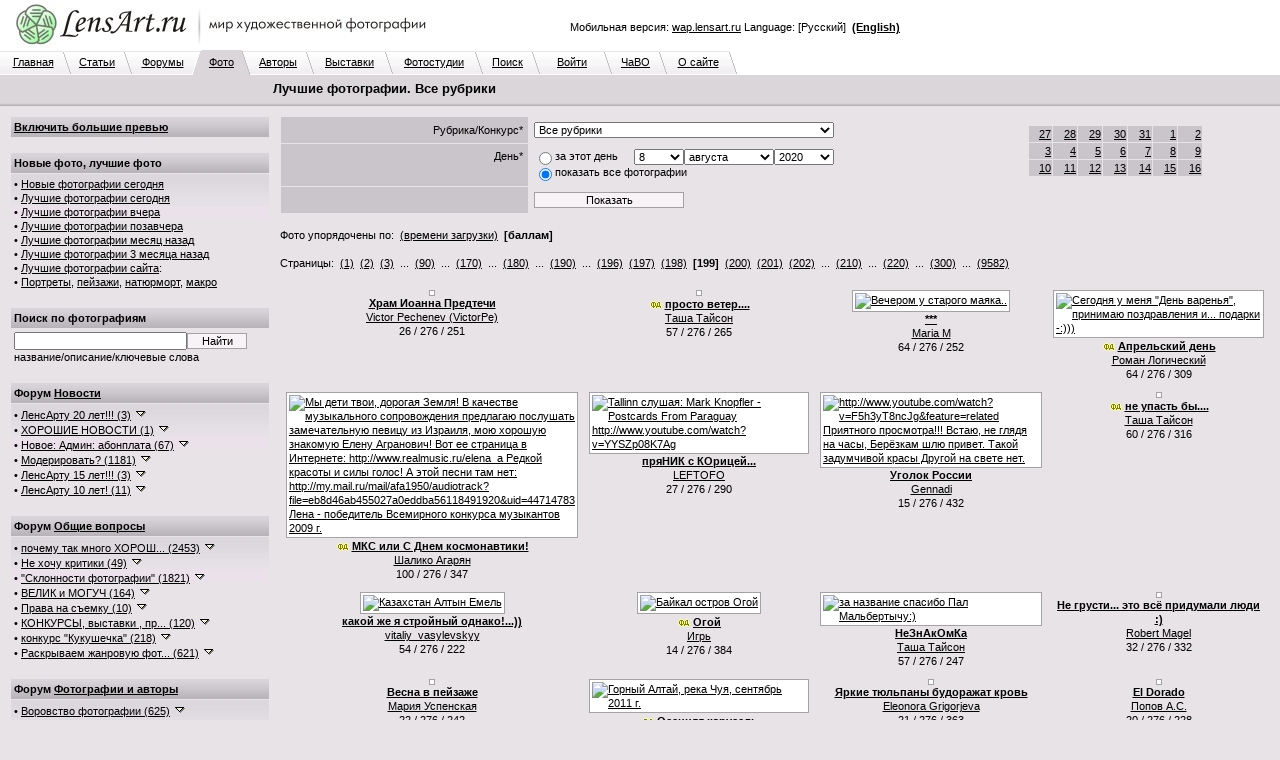

--- FILE ---
content_type: text/html; charset=windows-1251
request_url: http://www.lensart.ru/picturelist-sid-0-pcdd-8-pcdm-8-pcdy-7e4-sh-c7.htm?ps=8
body_size: 133415
content:
<?xml version="1.0" encoding="windows-1251"?>
<!DOCTYPE html PUBLIC "-//W3C//DTD XHTML 1.0 Transitional//EN" "http://www.w3.org/TR/xhtml1/DTD/xhtml1-transitional.dtd">
<html xmlns="http://www.w3.org/1999/xhtml"><head>
<title>Лучшие фотографии. Все рубрики - ЛенсАрт.ру</title>
<meta http-equiv="Content-Type" content="text/html; charset=windows-1251" />
<meta http-equiv="Cache-Control" content="no-cache" />
<meta http-equiv="Pragma" content="no-cache" />
<meta http-equiv="Expires" content="0" />
<meta name="keywords" content="фотосайт, фотохостинг, художественные, фотографии, красивые, фото, техника" />
<meta name="robots" content="noindex" />
<link rel="SHORTCUT ICON" href="/favicon.ico" />
<link rel="stylesheet" href="http://www.lensart.ru/r59c/styles/screen.css" type="text/css" />
<script language="javascript" type="text/javascript" src="http://www.lensart.ru/r59c/scripts/common.js"></script>

</head>
<body class="back">
<table width="100%" cellspacing="0" cellpadding="0" border="0"><tbody><tr>
<td class="logo" align="left" valign="top" width="450" height="50">
<noindex><a href="http://www.lensart.ru/" alt="Фотосайт LensArt.ru" title="Фотосайт LensArt.ru"><img src="http://www.lensart.ru/r59c/images/lensartlogoru.jpg" alt="Фотосайт LensArt.ru" title="Фотосайт LensArt.ru" width="450" height="50" border="0" /></a></noindex></td>
<td class="logomid" align="right" width="450" height="50">
<div style="width:450px;"><div style="padding-bottom:0.5em;"><script type="text/javascript">
<!--
var _acic={dataProvider:10};(function(){var e=document.createElement("script");e.type="text/javascript";e.async=true;e.src="https://www.acint.net/aci.js";var t=document.getElementsByTagName("script")[0];t.parentNode.insertBefore(e,t)})()
//-->
</script></div>Мобильная версия: <noindex><a href="http://wap.lensart.ru">wap.lensart.ru</a></noindex> Language: [Русский] &nbsp;<noindex><a href="http://en.www.lensart.ru/picturelist-sid-0-pcdd-8-pcdm-8-pcdy-7e4-sh-c7.htm?ps=8"><b>(English)</b></a></noindex></div>
</td>
<td class="logomid" height="50">&nbsp;
</td></tr></tbody></table>
<table width="100%" cellspacing="0" cellpadding="0" border="0"><tbody><tr><td><table width="738" cellspacing="0" cellpadding="0" border="0"><tbody><tr><td class="tabbackmid" width="5" height="25"></td><td class="tabbackmid" align="center" width="60" height="25"><a href="http://www.lensart.ru/">Главная</a></td><td class="tabbackrightbd" width="10" height="25"></td><td class="tabbackmid" align="center" width="53" height="25"><a href="/articlelist.htm">Статьи</a></td><td class="tabbackrightbd" width="10" height="25"></td><td class="tabbackmid" align="center" width="60" height="25"><a href="/forumlist.htm">Форумы</a></td><td class="tabbackrightfd" width="10" height="25"></td><td class="tabforemid" align="center" width="40" height="25"><a href="http://www.lensart.ru/picturelist-sid-0-pcdd-15-pcdm-1-pcdy-7ea-sh-1.htm?ps=5">Фото</a></td><td class="tabforerightbd" width="10" height="25"></td><td class="tabbackmid" align="center" width="55" height="25"><a href="/userlist-sh-1.htm?huid=0">Авторы</a></td><td class="tabbackrightbd" width="10" height="25"></td><td class="tabbackmid" align="center" width="70" height="25"><a href="/collectionlist-div-1.htm">Выставки</a></td><td class="tabbackrightbd" width="10" height="25"></td><td class="tabbackmid" align="center" width="80" height="25"><a href="/collectionlist-div-2.htm">Фотостудии</a></td><td class="tabbackrightbd" width="10" height="25"></td><td class="tabbackmid" align="center" width="47" height="25"><a href="http://www.lensart.ru/search.htm?scope=p">Поиск</a></td><td class="tabbackrightbd" width="10" height="25"></td><td class="tabbackmid" align="center" width="63" height="25"><a href="http://www.lensart.ru/signin.htm">Войти</a></td><td class="tabbackrightbd" width="10" height="25"></td><td class="tabbackmid" align="center" width="45" height="25"><a href="/faq.htm">ЧаВО</a></td><td class="tabbackrightbd" width="10" height="25"></td><td class="tabbackmid" align="center" width="60" height="25"><a href="/about.htm">О сайте</a></td><td class="tabbackrightnd" width="10" height="25"></td></tr></tbody></table></td><td class="tabnonemid" width="100%" height="25"></td></tr></tbody></table>
<table width="100%" cellspacing="0" cellpadding="0" border="0"><tbody><tr>
<td class="tabfore" align="left" valign="top">
<table width="100%" cellspacing="2" cellpadding="3" border="0"><tbody><tr>
<td class="tabfore" style="line-height: 18px;" align="left" valign="top" width="260">
</td>
<td class="tabfore" style="line-height: 18px;" align="left" valign="top">
<h1>Лучшие фотографии. Все рубрики</h1>
</td></tr></tbody></table></td></tr><tr>
<td class="tabforebottom" height="3"></td></tr></tbody></table>
<table width="100%" cellspacing="0" cellpadding="0" border="0"><tbody><tr>
<td class="back" align="left" valign="top">
<table width="100%" cellspacing="10" cellpadding="0" border="0"><tbody><tr>
<td class="light" align="left" valign="top" width="260"><div style="width: 260px; padding: 0px; margin: 0px;">
<table class="plaintext" width="100%" cellspacing="1" cellpadding="3" border="0" id="slv_slice_table" style="display: none;"><tbody><tr><td class="darkgrad25" align="left" valign="middle"><a href="/error-err-20c.htm" target="_blank" id="slv_turnon" onClick="largeViewsTurnOn(); window.location.reload(); return false;"><b>Включить большие превью</b></a></td></tr></tbody></table><br id="slv_slice_br" style="display: none;" />
<script type="text/javascript"><!--
function largeViewsTurnOn() {
 document.cookie = 'lensartlargeviews=yes;expires=Thu, 21-Jan-2027 12:22:26 GMT;path=/;domain=.lensart.ru';
}
var w = 0;
var h = 0;
if (self.screen) {
 w = screen.width;
 h = screen.height;
} else if (self.java) {
 var j = java.awt.Toolkit.getDefaultToolkit();
 var s = j.getScreenSize();
 w = s.width;
 h = s.height;
}
if (w > 1024) {
 show('slv_slice_table');
 show('slv_slice_br');
}
//--></script>
<table class="plaintext" width="100%" cellspacing="1" cellpadding="3" border="0"><tbody><tr><td class="darkgrad25" align="left" valign="middle"><b>Новые фото, лучшие фото</b></td></tr><tr><td class="lightgrad45" align="left" valign="middle">&bull;&nbsp;<a href="http://www.lensart.ru/picturelist-sid-0-pcdd-15-pcdm-1-pcdy-7ea-sh-1.htm?ps=5">Новые фотографии сегодня</a><br />&bull;&nbsp;<a href="http://www.lensart.ru/picturelist-sid-0-pcdd-15-pcdm-1-pcdy-7ea-sh-1.htm?ps=c" id="sps_topratedtoday">Лучшие фотографии сегодня</a><br />&bull;&nbsp;<a href="http://www.lensart.ru/picturelist-sid-0-pcdd-14-pcdm-1-pcdy-7ea-sh-1.htm?ps=c">Лучшие фотографии вчера</a><br />&bull;&nbsp;<a href="http://www.lensart.ru/picturelist-sid-0-pcdd-13-pcdm-1-pcdy-7ea-sh-1.htm?ps=c">Лучшие фотографии позавчера</a><br />&bull;&nbsp;<a href="http://www.lensart.ru/picturelist-sid-0-pcdd-15-pcdm-c-pcdy-7e9-sh-1.htm?ps=c">Лучшие фотографии месяц назад</a><br />&bull;&nbsp;<a href="http://www.lensart.ru/picturelist-sid-0-pcdd-15-pcdm-a-pcdy-7e9-sh-1.htm?ps=c">Лучшие фотографии 3 месяца назад</a><br />&bull;&nbsp;<a href="http://www.lensart.ru/picturelist-sid-0-pcdd-15-pcdm-1-pcdy-7ea-sh-1.htm?ps=8">Лучшие фотографии сайта</a>:<br />&bull;&nbsp;<a href="http://www.lensart.ru/picturelist-sid-2-pcdd-15-pcdm-1-pcdy-7ea-sh-1.htm?ps=8">Портреты</a>, <a href="http://www.lensart.ru/picturelist-sid-3-pcdd-15-pcdm-1-pcdy-7ea-sh-1.htm?ps=8">пейзажи</a>, <a href="http://www.lensart.ru/picturelist-sid-e-pcdd-15-pcdm-1-pcdy-7ea-sh-1.htm?ps=8">натюрморт</a>, <a href="http://www.lensart.ru/picturelist-sid-c-pcdd-15-pcdm-1-pcdy-7ea-sh-1.htm?ps=8">макро</a></td></tr></tbody></table><br />
<table class="plaintext" width="100%" cellspacing="1" cellpadding="3" border="0"><tbody>
<tr><td class="darkgrad25" align="left" valign="middle"><b>Поиск по фотографиям</b></td></tr><tr><td class="light" align="left" valign="middle">
<form method="get" action="/search.htm"><table class="plaintext" width="100%" cellspacing="0" cellpadding="0" border="0"><tbody><tr><td class="light" align="left" valign="top"><input id="ssp_query" name="query" class="edit165" type="text" value="" maxlength="50" /><input class="button60" type="submit" value="Найти" /><br />название/описание/ключевые слова</td></tr></tbody></table><input id="ssp_scope" name="scope" type="hidden" value="p" /><input id="ssp_sh" name="sh" type="hidden" value="1" /></form></td></tr></tbody></table><br />
<table class="plaintext" width="100%" cellspacing="1" cellpadding="3" border="0"><tbody><tr><td class="darkgrad25" align="left" valign="middle"><h3><b>Форум <a href="http://www.lensart.ru/forum-fid-1-sh-1.htm">Новости</a></b></h3></td></tr><tr><td class="lightgrad45" align="left" valign="middle">
&bull;&nbsp;<a href="http://www.lensart.ru/topic-tid-633-sh-1.htm">ЛенсАрту 20 лет!!! (3)</a> <a href="http://www.lensart.ru/topic-tid-633-sh-1.htm" onClick="return false;" onMouseDown="show('sts_1');" onMouseUp="hide('sts_1');"><img class="icon" src="http://www.lensart.ru/r59c/images/dropsmall.png" alt="" width="16" height="14" border="0" /></a><br />
<div id="sts_1" style="display: none;"><br /><table width="100%" cellspacing="1" cellpadding="5" border="0" class="back"><tbody>
<tr><td class="dark" align="left" valign="middle" width="100%"><a href="http://www.lensart.ru/guide-uid-1567.htm" title="">Андрей Иркутский</a><a href="http://www.lensart.ru/user-uid-1567.htm"><img class="icon" src="http://www.lensart.ru/r59c/images/home.png" alt="" title="" width="16" height="14" border="0" /></a> 26.окт.25</td></tr>
<tr><td class="light" align="left" valign="middle" width="100%">Дорогие друзья!<br /><br />Сегодня нашему любимому ЛенсАрту исполняется 20 лет!<br />20 лет!<br /><br />Поздравляю всех, всех, всех с этой знаменательной датой!<br />Желаю всем, всем, всем творческих успехов, выдержки и терпимости!<br /><br />Огромнейшая, вселенская благодарность уважаемому Игорю Клопову за создание и поддержание работоспособности такого замечательного фоторесурса!<br /><br />Ура, товарищи!!! )<br /><br /><noindex><a href="http://www.lensart.ru/picture-pid-f72e.htm?ps=5" target="_blank">http://www.lensart.ru/picture-pid-f72e.htm?ps=5</a></noindex></td></tr>
</tbody></table><br />
</div>
&bull;&nbsp;<a href="http://www.lensart.ru/topic-tid-62f-sh-1.htm">ХОРОШИЕ НОВОСТИ (1)</a> <a href="http://www.lensart.ru/topic-tid-62f-sh-1.htm" onClick="return false;" onMouseDown="show('sts_13');" onMouseUp="hide('sts_13');"><img class="icon" src="http://www.lensart.ru/r59c/images/dropsmall.png" alt="" width="16" height="14" border="0" /></a><br />
<div id="sts_13" style="display: none;"><br /><table width="100%" cellspacing="1" cellpadding="5" border="0" class="back"><tbody>
<tr><td class="dark" align="left" valign="middle" width="100%"><a href="http://www.lensart.ru/guide-uid-1567.htm" title="">Андрей Иркутский</a><a href="http://www.lensart.ru/user-uid-1567.htm"><img class="icon" src="http://www.lensart.ru/r59c/images/home.png" alt="" title="" width="16" height="14" border="0" /></a> 17.авг.22</td></tr>
<tr><td class="light" align="left" valign="middle" width="100%">Лимит загрузки: 1 фото в 10 часов.<br /><noindex><a href="http://www.lensart.ru/picture-pid-7d9ae.htm?ps=18" target="_blank">http://www.lensart.ru/picture-pid-7d9ae.htm?ps=18</a></noindex></td></tr>
</tbody></table><br />
</div>
&bull;&nbsp;<a href="http://www.lensart.ru/topic-tid-5ca-sh-1.htm">Новое: Админ: абонплата (67)</a> <a href="http://www.lensart.ru/topic-tid-5ca-sh-1.htm" onClick="return false;" onMouseDown="show('sts_14');" onMouseUp="hide('sts_14');"><img class="icon" src="http://www.lensart.ru/r59c/images/dropsmall.png" alt="" width="16" height="14" border="0" /></a><br />
<div id="sts_14" style="display: none;"><br /><table width="100%" cellspacing="1" cellpadding="5" border="0" class="back"><tbody>
<tr><td class="dark" align="left" valign="middle" width="100%"><img class="icon" src="http://www.lensart.ru/r59c/images/admin.png" alt="" title="Администратор" width="16" height="14" border="0" /><a href="http://www.lensart.ru/guide-uid-1.htm" title="Администратор сайта&#13;&#10;igor@klopov.com">Игорь Клопов</a><a href="http://www.lensart.ru/user-uid-1.htm"><img class="icon" src="http://www.lensart.ru/r59c/images/home.png" alt="" title="" width="16" height="14" border="0" /></a> 22.авг.13</td></tr>
<tr><td class="light" align="left" valign="middle" width="100%">Уважаемые участники сайта!<br />Хочу предложить вам небольшие изменения.<br />ЛенсАрт – это маленькая профессиональная социальная сеть. Это площадка, где вы общаетесь и выставляете свои фотографии. Это клуб по интересам.<br />Мне приятно, что вы приходите на ЛенсАрт. Я надеюсь, что вам нравится сервис сайта, не смотря на то, что он много лет не обновлялся. Если я кому-то не ответил – извините.<br />Однако, для меня содержание сайта – это дополнительные траты времени и денег. Иногда в тягость, но не бросить ни за что.<br />Поэтому хочу попросить вас оказывать мне более существенную материальную поддержку в содержании сайта. Предлагаю размер взноса в 100 рублей за месяц. Авансовая сумма будет указана в скобках после фамилии, сделавшего взнос (внизу главной страницы).</td></tr>
</tbody></table><br />
</div>
&bull;&nbsp;<a href="http://www.lensart.ru/topic-tid-563-sh-1.htm">Модерировать? (1181)</a> <a href="http://www.lensart.ru/topic-tid-563-sh-1.htm" onClick="return false;" onMouseDown="show('sts_20');" onMouseUp="hide('sts_20');"><img class="icon" src="http://www.lensart.ru/r59c/images/dropsmall.png" alt="" width="16" height="14" border="0" /></a><br />
<div id="sts_20" style="display: none;"><br /><table width="100%" cellspacing="1" cellpadding="5" border="0" class="back"><tbody>
<tr><td class="dark" align="left" valign="middle" width="100%"><img class="icon" src="http://www.lensart.ru/r59c/images/admin.png" alt="" title="Администратор" width="16" height="14" border="0" /><a href="http://www.lensart.ru/guide-uid-1.htm" title="Администратор сайта&#13;&#10;igor@klopov.com">Игорь Клопов</a><a href="http://www.lensart.ru/user-uid-1.htm"><img class="icon" src="http://www.lensart.ru/r59c/images/home.png" alt="" title="" width="16" height="14" border="0" /></a> 21.мая.12</td></tr>
<tr><td class="light" align="left" valign="middle" width="100%">Уважаемые участники сайта.<br />Права нынешней бригады модераторов отключены. Это связано с предполагаемыми изменениями в технической, экономической и художественной политике на сайте.<br />Благодарю всех модераторов за сотрудничество.<br />Все заблокированные - разблокированы. Тема &quot;УДАЛЕНИЕ РАБОТ, БАНЫ&quot; будет удалена полностью в ближайшее время.<br />Какие замечательные портреты идут на сайте! Garik, Евгений Куренков, Яссик и конечно Вадим Волошин. И другие.<br />А может женскую бригаду модераторов собрать?<br /><br />Приношу свои извинения.<br />С уважением. Игорь Клопов</td></tr>
</tbody></table><br />
</div>
&bull;&nbsp;<a href="http://www.lensart.ru/topic-tid-625-sh-1.htm">ЛенсАрту 15 лет!!! (3)</a> <a href="http://www.lensart.ru/topic-tid-625-sh-1.htm" onClick="return false;" onMouseDown="show('sts_22');" onMouseUp="hide('sts_22');"><img class="icon" src="http://www.lensart.ru/r59c/images/dropsmall.png" alt="" width="16" height="14" border="0" /></a><br />
<div id="sts_22" style="display: none;"><br /><table width="100%" cellspacing="1" cellpadding="5" border="0" class="back"><tbody>
<tr><td class="dark" align="left" valign="middle" width="100%"><a href="http://www.lensart.ru/guide-uid-1567.htm" title="">Андрей Иркутский</a><a href="http://www.lensart.ru/user-uid-1567.htm"><img class="icon" src="http://www.lensart.ru/r59c/images/home.png" alt="" title="" width="16" height="14" border="0" /></a> 26.окт.20</td></tr>
<tr><td class="light" align="left" valign="middle" width="100%">Уважаемые коллеги!<br />Сегодня у ЛенсАрта очередной юбилей.<br /><br />15 лет он с нами, 15 лет мы с ним!<br />Всяко бывало за эти годы.<br />Много было хорошего, было и плохое. Обычная жизнь.<br />А сколько людей прошло через сайт за это время?<br />Для кого-то сайт, просто, отдушина, а кому-то стал жизненной ступенькой.<br /><br />Много ли в рунете фотосайтов-долгожителей? Раз, два и обчёлся... И мы в их числе.<br /><br />Да, сегодня для сайта непростые дни. Но я уверен, что мы, все вместе, преодолеем все трудности и невзгоды.<br /><br />Огромная благодарность и самые искренние поздравления создателю и администратору сайта, Игорю Клопову!<br />Спасибо!<br /><br />Поздравляю, всех участников и всех сочувствующих, с днём рождения нашего любимого фотосайта!<br />УРА !!! )<br /><br /><noindex><a href="http://www.lensart.ru/picture-pid-f72e.htm?ps=5" target="_blank">http://www.lensart.ru/picture-pid-f72e.htm?ps=5</a></noindex></td></tr>
</tbody></table><br />
</div>
&bull;&nbsp;<a href="http://www.lensart.ru/topic-tid-608-sh-1.htm">ЛенсАрту 10 лет! (11)</a> <a href="http://www.lensart.ru/topic-tid-608-sh-1.htm" onClick="return false;" onMouseDown="show('sts_29');" onMouseUp="hide('sts_29');"><img class="icon" src="http://www.lensart.ru/r59c/images/dropsmall.png" alt="" width="16" height="14" border="0" /></a><br />
<div id="sts_29" style="display: none;"><br /><table width="100%" cellspacing="1" cellpadding="5" border="0" class="back"><tbody>
<tr><td class="dark" align="left" valign="middle" width="100%"><a href="http://www.lensart.ru/guide-uid-1106.htm" title="[личные данные засекречены]">Модератор</a><a href="http://www.lensart.ru/user-uid-1106.htm"><img class="icon" src="http://www.lensart.ru/r59c/images/home.png" alt="" title="" width="16" height="14" border="0" /></a> 26.окт.15</td></tr>
<tr><td class="light" align="left" valign="middle" width="100%">Уважаемые коллеги.<br />Сегодня нашему любимому ЛенсАрту исполняется 10 лет!<br /><br />Сердечно поздравляю с этой знаменательной датой и желаю Вам творческих успехов, выдержки и терпимости!<br />Огроменная благодарность нашему уважаемому Игорю Клопову за создание и поддержание работоспособности такого замечательного фоторесурса!<br /><noindex><a href="http://www.lensart.ru/picture-pid-f72e.htm?ps=18" target="_blank">http://www.lensart.ru/picture-pid-f72e.htm?ps=18</a></noindex><br /><br />Да прибудет с нами Светосила! :-)</td></tr>
</tbody></table><br />
</div>
</td></tr></tbody></table><br />
<table class="plaintext" width="100%" cellspacing="1" cellpadding="3" border="0"><tbody><tr><td class="darkgrad25" align="left" valign="middle"><h3><b>Форум <a href="http://www.lensart.ru/forum-fid-2-sh-1.htm">Общие вопросы</a></b></h3></td></tr><tr><td class="lightgrad45" align="left" valign="middle">
&bull;&nbsp;<a href="http://www.lensart.ru/topic-tid-2c3-sh-1.htm"><span title="почему так много ХОРОШИХ фото на сайте? ;) (2453)">почему так много ХОРОШ... (2453)</span></a> <a href="http://www.lensart.ru/topic-tid-2c3-sh-1.htm" onClick="return false;" onMouseDown="show('sts_4');" onMouseUp="hide('sts_4');"><img class="icon" src="http://www.lensart.ru/r59c/images/dropsmall.png" alt="" width="16" height="14" border="0" /></a><br />
<div id="sts_4" style="display: none;"><br /><table width="100%" cellspacing="1" cellpadding="5" border="0" class="back"><tbody>
<tr><td class="dark" align="left" valign="middle" width="100%"><a href="http://www.lensart.ru/guide-uid-c98.htm" title="No man is rich enough to buy back his past...">Alexander Crafty</a><a href="http://www.lensart.ru/user-uid-c98.htm"><img class="icon" src="http://www.lensart.ru/r59c/images/home.png" alt="" title="у берега моря :)" width="16" height="14" border="0" /></a> 3.дек.08</td></tr>
<tr><td class="light" align="left" valign="middle" width="100%">тоже тема, но обсуждать гораздо интереснее ;)<br />особенно если ссылки вставлять ;)</td></tr>
</tbody></table><br />
</div>
&bull;&nbsp;<a href="http://www.lensart.ru/topic-tid-285-sh-1.htm">Не хочу критики (49)</a> <a href="http://www.lensart.ru/topic-tid-285-sh-1.htm" onClick="return false;" onMouseDown="show('sts_6');" onMouseUp="hide('sts_6');"><img class="icon" src="http://www.lensart.ru/r59c/images/dropsmall.png" alt="" width="16" height="14" border="0" /></a><br />
<div id="sts_6" style="display: none;"><br /><table width="100%" cellspacing="1" cellpadding="5" border="0" class="back"><tbody>
<tr><td class="dark" align="left" valign="middle" width="100%"><a href="http://www.lensart.ru/guide-uid-119e.htm" title="">Edu</a><a href="http://www.lensart.ru/user-uid-119e.htm"><img class="icon" src="http://www.lensart.ru/r59c/images/home.png" alt="" title="" width="16" height="14" border="0" /></a> 12.июля.08</td></tr>
<tr><td class="light" align="left" valign="middle" width="100%">Дорогие соклубники! Во ибежание недоразумений и чтобы не портить друг другу настроение предлагаю писать &quot;Не хочу критики&quot; или &quot;Без критики&quot;. Так будет легче всем: ивам, и тем непрошенным советчикам и комментаторам, которые суют свой нос, куда не просят. В случае, если таковой текст отсутствует, будем считать вас готовым к конструктивному разговору :-)<br /><br />Материал для размышлений: <noindex><a href="http://art.photo-element.ru/analysis/photocritique/photocritique.html" target="_blank">http://art.photo-element.ru/analysis/photocritique...</a></noindex></td></tr>
</tbody></table><br />
</div>
&bull;&nbsp;<a href="http://www.lensart.ru/topic-tid-383-sh-1.htm">&quot;Склонности фотографии&quot; (1821)</a> <a href="http://www.lensart.ru/topic-tid-383-sh-1.htm" onClick="return false;" onMouseDown="show('sts_16');" onMouseUp="hide('sts_16');"><img class="icon" src="http://www.lensart.ru/r59c/images/dropsmall.png" alt="" width="16" height="14" border="0" /></a><br />
<div id="sts_16" style="display: none;"><br /><table width="100%" cellspacing="1" cellpadding="5" border="0" class="back"><tbody>
<tr><td class="dark" align="left" valign="middle" width="100%"><a href="http://www.lensart.ru/guide-uid-cba.htm" title="&quot;Человечность выше всех и любых принципов. Даже тех принципов, которые порождены самой человечностью.&quot; Стругацкие&#13;&#10;&#13;&#10;За аватару благодарю Маришу Буренкову">Крейденко Константин</a><a href="http://www.lensart.ru/user-uid-cba.htm"><img class="icon" src="http://www.lensart.ru/r59c/images/home.png" alt="" title="Москва" width="16" height="14" border="0" /></a> 23.дек.09</td></tr>
<tr><td class="light" align="left" valign="middle" width="100%">Склонности фотографии. Снимки, отвечающие требованиям фотографичности (когда нет особой надобности в уточнении, они в дальнейшем могут называться просто фотографиями или снимками), как бы проявляют определенные &#171;склонности&#187;, надо полагать, столь же постоянные, как и свойства фотографии. Четыре из этих склонностей заслуживают особого внимания.<br />Первая. Фотография явно тяготеет к неинсценированной действительности. Снимки подлинно фотографичны тогда, когда в них чувствуется намерение автора воспроизвести физическую реальность в том нетронутом виде, в каком она существует помимо него. Ее преходящие формы, уловимые только фотокамерой, инсценировать невозможно. Недаром пионеров фотографии привлекали такие натурные объекты, как &#171;скопления пыли в углублениях лепного орнамента&#187; или же &#171;случайный отблеск солнца&#187;. …</td></tr>
</tbody></table><br />
</div>
&bull;&nbsp;<a href="http://www.lensart.ru/topic-tid-523-sh-1.htm">ВЕЛИК и МОГУЧ (164)</a> <a href="http://www.lensart.ru/topic-tid-523-sh-1.htm" onClick="return false;" onMouseDown="show('sts_24');" onMouseUp="hide('sts_24');"><img class="icon" src="http://www.lensart.ru/r59c/images/dropsmall.png" alt="" width="16" height="14" border="0" /></a><br />
<div id="sts_24" style="display: none;"><br /><table width="100%" cellspacing="1" cellpadding="5" border="0" class="back"><tbody>
<tr><td class="dark" align="left" valign="middle" width="100%"><a href="http://www.lensart.ru/guide-uid-1106.htm" title="[личные данные засекречены]">Модератор</a><a href="http://www.lensart.ru/user-uid-1106.htm"><img class="icon" src="http://www.lensart.ru/r59c/images/home.png" alt="" title="" width="16" height="14" border="0" /></a> 4.дек.11</td></tr>
<tr><td class="light" align="left" valign="middle" width="100%">очень режет глаз реплика &quot;нравиться!&quot; !!<br /><br />Мягкий знак в глаголах пишется только если глагол стоит в начальной форме,<br />т.е. отвечет на вопрос &quot;что делатЬ?, что сделатЬ?&quot;.<br /><br />Если глагол  отвечает на вопрос &quot;что делаеТ?, что сделаеТ?&quot; , то в этом случае мягкий знак не пишется.<br />пример: мне эта фоторабота НРАВИТСЯ.<br /><br />мягкий знак в вопросе - мягкий знак в глаголе.<br />нет мягкого знака в вопросе - нет его и в глаголе.</td></tr>
</tbody></table><br />
</div>
&bull;&nbsp;<a href="http://www.lensart.ru/topic-tid-526-sh-1.htm">Права на съемку (10)</a> <a href="http://www.lensart.ru/topic-tid-526-sh-1.htm" onClick="return false;" onMouseDown="show('sts_32');" onMouseUp="hide('sts_32');"><img class="icon" src="http://www.lensart.ru/r59c/images/dropsmall.png" alt="" width="16" height="14" border="0" /></a><br />
<div id="sts_32" style="display: none;"><br /><table width="100%" cellspacing="1" cellpadding="5" border="0" class="back"><tbody>
<tr><td class="dark" align="left" valign="middle" width="100%"><a href="http://www.lensart.ru/guide-uid-bfd.htm" title="Аккаунт передан во владения Алексея. Второй заводить не захотелось, поэтому просто было решено поделиться с ближним :-)">Алексей Сергеевич</a><a href="http://www.lensart.ru/user-uid-bfd.htm"><img class="icon" src="http://www.lensart.ru/r59c/images/home.png" alt="" title="" width="16" height="14" border="0" /></a> 7.дек.11</td></tr>
<tr><td class="light" align="left" valign="middle" width="100%">Кажется, это уже все было, но на всякий случай загружаю тоже<br /> <noindex><a href="http://cl.ly/1K3p1p133V2u3P2B1H0C" target="_blank">http://cl.ly/1K3p1p133V2u3P2B1H0C</a></noindex> <br /><br />Спасибо Сергею за этот файл!<br /><br /> <u style="cursor: pointer;">http://victoria.35photo.ru/journal/3973.html#comm89340</u></td></tr>
</tbody></table><br />
</div>
&bull;&nbsp;<a href="http://www.lensart.ru/topic-tid-512-sh-1.htm"><span title="КОНКУРСЫ, выставки , проекты (120)">КОНКУРСЫ, выставки , пр... (120)</span></a> <a href="http://www.lensart.ru/topic-tid-512-sh-1.htm" onClick="return false;" onMouseDown="show('sts_33');" onMouseUp="hide('sts_33');"><img class="icon" src="http://www.lensart.ru/r59c/images/dropsmall.png" alt="" width="16" height="14" border="0" /></a><br />
<div id="sts_33" style="display: none;"><br /><table width="100%" cellspacing="1" cellpadding="5" border="0" class="back"><tbody>
<tr><td class="dark" align="left" valign="middle" width="100%"><a href="http://www.lensart.ru/guide-uid-bfd.htm" title="Аккаунт передан во владения Алексея. Второй заводить не захотелось, поэтому просто было решено поделиться с ближним :-)">Алексей Сергеевич</a><a href="http://www.lensart.ru/user-uid-bfd.htm"><img class="icon" src="http://www.lensart.ru/r59c/images/home.png" alt="" title="" width="16" height="14" border="0" /></a> 10.ноя.11</td></tr>
<tr><td class="light" align="left" valign="middle" width="100%">Давайте выкладывать сюда информацию о том, какие мероприятия будут проходить, чтобы те, кто о них не знает, могли узнать и принять участие :-)</td></tr>
</tbody></table><br />
</div>
&bull;&nbsp;<a href="http://www.lensart.ru/topic-tid-44c-sh-1.htm">конкурс &quot;Кукушечка&quot; (218)</a> <a href="http://www.lensart.ru/topic-tid-44c-sh-1.htm" onClick="return false;" onMouseDown="show('sts_34');" onMouseUp="hide('sts_34');"><img class="icon" src="http://www.lensart.ru/r59c/images/dropsmall.png" alt="" width="16" height="14" border="0" /></a><br />
<div id="sts_34" style="display: none;"><br /><table width="100%" cellspacing="1" cellpadding="5" border="0" class="back"><tbody>
<tr><td class="dark" align="left" valign="middle" width="100%"><a href="http://www.lensart.ru/guide-uid-d0e.htm" title="фотография показывает нам, как трудится безжалостное время">AlexLeon</a><a href="http://www.lensart.ru/user-uid-d0e.htm"><img class="icon" src="http://www.lensart.ru/r59c/images/home.png" alt="" title="" width="16" height="14" border="0" /></a> 27.сен.10</td></tr>
<tr><td class="light" align="left" valign="middle" width="100%">Кукушка хвалит петуха (с) цитата, вместо эпиграфа<br />ДАвайте учиним конкурс на самого искреннего и плодовитого комментатора</td></tr>
</tbody></table><br />
</div>
&bull;&nbsp;<a href="http://www.lensart.ru/topic-tid-47f-sh-1.htm"><span title="Раскрываем жанровую фотографию (621)">Раскрываем жанровую фот... (621)</span></a> <a href="http://www.lensart.ru/topic-tid-47f-sh-1.htm" onClick="return false;" onMouseDown="show('sts_40');" onMouseUp="hide('sts_40');"><img class="icon" src="http://www.lensart.ru/r59c/images/dropsmall.png" alt="" width="16" height="14" border="0" /></a><br />
<div id="sts_40" style="display: none;"><br /><table width="100%" cellspacing="1" cellpadding="5" border="0" class="back"><tbody>
<tr><td class="dark" align="left" valign="middle" width="100%"><a href="http://www.lensart.ru/guide-uid-2543.htm" title="">Grechman Artem</a><a href="http://www.lensart.ru/user-uid-2543.htm"><img class="icon" src="http://www.lensart.ru/r59c/images/home.png" alt="" title="" width="16" height="14" border="0" /></a> 11.янв.11</td></tr>
<tr><td class="light" align="left" valign="middle" width="100%">И так начнем сначала.<br />Жанр (от фр. genre — род, вид) — общее понятие, отражающее наиболее существенные свойства и связи явлений мира искусства, совокупность формальных и содержательных особенностей произведения.<br />А короче - существенные свойства и связи явлений мира искусства. <br />Или совокупность формальных и содержательных особенностей произведения!</td></tr>
</tbody></table><br />
</div>
</td></tr></tbody></table><br />
<table class="plaintext" width="100%" cellspacing="1" cellpadding="3" border="0"><tbody><tr><td class="darkgrad25" align="left" valign="middle"><h3><b>Форум <a href="http://www.lensart.ru/forum-fid-3-sh-1.htm">Фотографии и авторы</a></b></h3></td></tr><tr><td class="lightgrad45" align="left" valign="middle">
&bull;&nbsp;<a href="http://www.lensart.ru/topic-tid-2fe-sh-1.htm">Воровство фотографии (625)</a> <a href="http://www.lensart.ru/topic-tid-2fe-sh-1.htm" onClick="return false;" onMouseDown="show('sts_2');" onMouseUp="hide('sts_2');"><img class="icon" src="http://www.lensart.ru/r59c/images/dropsmall.png" alt="" width="16" height="14" border="0" /></a><br />
<div id="sts_2" style="display: none;"><br /><table width="100%" cellspacing="1" cellpadding="5" border="0" class="back"><tbody>
<tr><td class="dark" align="left" valign="middle" width="100%"><a href="http://www.lensart.ru/guide-uid-cce.htm" title="Nikon D7000&#13;&#10;Nikkor 18-135 / 3.5-5.6&#13;&#10;Nikkor 10-24&#13;&#10;Nikkor 105 / 2.8 Micro VR&#13;&#10;Nikkor 70-300 f/4.5-5.6 VR&#13;&#10;SB-900&#13;&#10;&#13;&#10;http://antongorlin.com">Антон Горлин</a><a href="http://www.lensart.ru/user-uid-cce.htm"><img class="icon" src="http://www.lensart.ru/r59c/images/home.png" alt="" title="Киев" width="16" height="14" border="0" /></a> 26.мар.09</td></tr>
<tr><td class="light" align="left" valign="middle" width="100%">Добрый день<br />обнаружил свои фотки на сайте тур-оператора. используются в качестве рекламы тура.<br />естественно, они не спрашивали разрешения и не покупали, а просто скачали с моего сайта и разместили типа так и надо.<br />вопрос - у кого-то прецеденты были? как себя вести?</td></tr>
</tbody></table><br />
</div>
&bull;&nbsp;<a href="http://www.lensart.ru/topic-tid-17b-sh-1.htm"><span title="УДАЛЕНИЕ РАБОТ, БАНЫ: что и почему... (2636)">УДАЛЕНИЕ РАБОТ, БАНЫ: ... (2636)</span></a> <a href="http://www.lensart.ru/topic-tid-17b-sh-1.htm" onClick="return false;" onMouseDown="show('sts_8');" onMouseUp="hide('sts_8');"><img class="icon" src="http://www.lensart.ru/r59c/images/dropsmall.png" alt="" width="16" height="14" border="0" /></a><br />
<div id="sts_8" style="display: none;"><br /><table width="100%" cellspacing="1" cellpadding="5" border="0" class="back"><tbody>
<tr><td class="dark" align="left" valign="middle" width="100%"><a href="http://www.lensart.ru/guide-uid-445.htm" title="http://www.a-dianov.com/&#13;&#10;&#13;&#10;Вы не обязаны быть великим,чтобы начать,&#13;&#10;но обязаны начать, чтобы стать великим.&#13;&#10;Джо Сабах.">Тоша</a><a href="http://www.lensart.ru/user-uid-445.htm"><img class="icon" src="http://www.lensart.ru/r59c/images/home.png" alt="" title="Москва" width="16" height="14" border="0" /></a> 27.янв.07</td></tr>
<tr><td class="light" align="left" valign="middle" width="100%">Уадлено &quot;Вот.. какая я..=) Вредная и ужасная :) вся :)&quot; <br />Автор: Кристина. <br />Набраные баллы: 0. <br />Причина (цитирую): На сайте запрещены материалы нехудожественного (&quot;мы с Васей&quot;, &quot;моя кошка&quot;)...</td></tr>
</tbody></table><br />
</div>
&bull;&nbsp;<a href="http://www.lensart.ru/topic-tid-3f1-sh-1.htm">НАШИ ПОЗДРАВЛЕНИЯ (482)</a> <a href="http://www.lensart.ru/topic-tid-3f1-sh-1.htm" onClick="return false;" onMouseDown="show('sts_9');" onMouseUp="hide('sts_9');"><img class="icon" src="http://www.lensart.ru/r59c/images/dropsmall.png" alt="" width="16" height="14" border="0" /></a><br />
<div id="sts_9" style="display: none;"><br /><table width="100%" cellspacing="1" cellpadding="5" border="0" class="back"><tbody>
<tr><td class="dark" align="left" valign="middle" width="100%"><a href="http://www.lensart.ru/guide-uid-1504.htm" title="Зайцев Владимир&#13;&#10;&quot;Если бы я знал, как сделать хорошую фотографию, я бы делал это все время.&quot; (Robert Doisneau)">nekozel</a><a href="http://www.lensart.ru/user-uid-1504.htm"><img class="icon" src="http://www.lensart.ru/r59c/images/home.png" alt="" title="Архангельск" width="16" height="14" border="0" /></a> 29.апр.10</td></tr>
<tr><td class="light" align="left" valign="middle" width="100%">Решил открыть данную ветку для поздравлений наших с Вами коллег по фотосайту с различными творческими успехами, Днями Рождениями и другими знаменательными событиями в их жизни...</td></tr>
</tbody></table><br />
</div>
&bull;&nbsp;<a href="http://www.lensart.ru/topic-tid-b2-sh-1.htm">На остриё критики (2568)</a> <a href="http://www.lensart.ru/topic-tid-b2-sh-1.htm" onClick="return false;" onMouseDown="show('sts_25');" onMouseUp="hide('sts_25');"><img class="icon" src="http://www.lensart.ru/r59c/images/dropsmall.png" alt="" width="16" height="14" border="0" /></a><br />
<div id="sts_25" style="display: none;"><br /><table width="100%" cellspacing="1" cellpadding="5" border="0" class="back"><tbody>
<tr><td class="dark" align="left" valign="middle" width="100%"><a href="http://www.lensart.ru/guide-uid-26.htm" title="В мае отправляемся за фотографиями по Алтаю, приглашаем с нами - http://altai-photo.ru/dir/avto/cvetushhij_altaj/1-1-0-29">Джазатор</a><a href="http://www.lensart.ru/user-uid-26.htm"><img class="icon" src="http://www.lensart.ru/r59c/images/home.png" alt="" title="Алтай" width="16" height="14" border="0" /></a> 13.апр.06</td></tr>
<tr><td class="light" align="left" valign="middle" width="100%">Большинство комментариев к работам не содержат критических замечаний и советов, а так хочется услышать дельный совет !!! Чаще мы ограничиваемся комментариями «хороший кадр», «понравилось» и т.п. <br /><br />Предлагаю в этой ветке :::<br />- оставьте ОДНУ ссылку на свою работу, к которой вы хотите получить критические отзывы и дополнительно объясните, что вас конкретно интересует, что хочется услышать<br /><br />- просмотрите ссылки на работы других авторов в этой ветке и оставьте ваши критические отзывы и советы !!!<br /><br />Всем спасибо и удачи !!!</td></tr>
</tbody></table><br />
</div>
&bull;&nbsp;<a href="http://www.lensart.ru/topic-tid-150-sh-1.htm"><span title="Фотографии, авторы и неавторы (16)">Фотографии, авторы и неавт... (16)</span></a> <a href="http://www.lensart.ru/topic-tid-150-sh-1.htm" onClick="return false;" onMouseDown="show('sts_26');" onMouseUp="hide('sts_26');"><img class="icon" src="http://www.lensart.ru/r59c/images/dropsmall.png" alt="" width="16" height="14" border="0" /></a><br />
<div id="sts_26" style="display: none;"><br /><table width="100%" cellspacing="1" cellpadding="5" border="0" class="back"><tbody>
<tr><td class="dark" align="left" valign="middle" width="100%"><a href="http://www.lensart.ru/guide-uid-26a.htm" title="За фото автора&#13;&#10;спасибо &quot;Путешественнику&quot; &quot;Caminante&quot;">NW-78</a><a href="http://www.lensart.ru/user-uid-26a.htm"><img class="icon" src="http://www.lensart.ru/r59c/images/home.png" alt="" title="Москва" width="16" height="14" border="0" /></a> 3.дек.06</td></tr>
<tr><td class="light" align="left" valign="middle" width="100%">Думаю поднять снова вопрос про комментарии гостей сайта. И про Ники. Во-первых появился еще один Парадокс. Теперь как минимум по паре Лан, Юлий и Парадоксов.<br />Теперь про гостей. Может имеет смысл все же тем у кого нет работ разрешать комментировать, но не оценивать работы. Пришел к этому совершенно случайно. Фотомафия вернулся и выложил свою интересную работу на конкурс &quot;Подводного фото&quot;, я посмотрел и остальные работы этой рубрики и обнаружил, что у одного автора много положительных оценок вообще неизвестных людей, которые больше никого не оценивают и не комментируют. Работа хорошая, сам оценил, но ведь это конкурс и вопрос стоит не просто нравится-ненравится, если</td></tr>
</tbody></table><br />
</div>
</td></tr></tbody></table><br />
<table class="plaintext" width="100%" cellspacing="1" cellpadding="3" border="0"><tbody><tr><td class="darkgrad25" align="left" valign="middle"><h3><b>Форум <a href="http://www.lensart.ru/forum-fid-4-sh-1.htm">Техника фотографии</a></b></h3></td></tr><tr><td class="lightgrad45" align="left" valign="middle">
&bull;&nbsp;<a href="http://www.lensart.ru/topic-tid-602-sh-1.htm">Сжатие без потери качества (22)</a> <a href="http://www.lensart.ru/topic-tid-602-sh-1.htm" onClick="return false;" onMouseDown="show('sts_15');" onMouseUp="hide('sts_15');"><img class="icon" src="http://www.lensart.ru/r59c/images/dropsmall.png" alt="" width="16" height="14" border="0" /></a><br />
<div id="sts_15" style="display: none;"><br /><table width="100%" cellspacing="1" cellpadding="5" border="0" class="back"><tbody>
<tr><td class="dark" align="left" valign="middle" width="100%"><a href="http://www.lensart.ru/guide-uid-1da4.htm" title="">Evgueni Yakovlev</a><a href="http://www.lensart.ru/user-uid-1da4.htm"><img class="icon" src="http://www.lensart.ru/r59c/images/home.png" alt="" title="Оттава" width="16" height="14" border="0" /></a> 7.авг.15</td></tr>
<tr><td class="light" align="left" valign="middle" width="100%">Какова оптимальная процедура сжатия оригинала снимка до приемлемого на сайте размера?</td></tr>
</tbody></table><br />
</div>
&bull;&nbsp;<a href="http://www.lensart.ru/topic-tid-60b-sh-1.htm"><span title="Про хроматическую аберрацию,и как с ней бороться (12)">Про хроматическую аберра... (12)</span></a> <a href="http://www.lensart.ru/topic-tid-60b-sh-1.htm" onClick="return false;" onMouseDown="show('sts_18');" onMouseUp="hide('sts_18');"><img class="icon" src="http://www.lensart.ru/r59c/images/dropsmall.png" alt="" width="16" height="14" border="0" /></a><br />
<div id="sts_18" style="display: none;"><br /><table width="100%" cellspacing="1" cellpadding="5" border="0" class="back"><tbody>
<tr><td class="dark" align="left" valign="middle" width="100%"><a href="http://www.lensart.ru/guide-uid-2190.htm" title="alive...">Taabu</a><a href="http://www.lensart.ru/user-uid-2190.htm"><img class="icon" src="http://www.lensart.ru/r59c/images/home.png" alt="" title="" width="16" height="14" border="0" /></a> 10.дек.15</td></tr>
<tr><td class="light" align="left" valign="middle" width="100%">Очень часто у нас на сайте выставляются работы с разной степенью этой самой ХА...<br /> Может быть статья из блога Дмитрия Евтифеева поможет сделать работы для нашего сайта <br />качественнее и привлекательнее...<br /> В в статье всё изложено доходчиво и просто ...<br /> А здесь -,  <noindex><a href="http://evtifeev.com/13005-ispravlenie-hromaticheskih-abberatsiy.html" target="_blank">http://evtifeev.com/13005-ispravlenie-hromatichesk...</a></noindex>  ,  и сама статья...</td></tr>
</tbody></table><br />
</div>
&bull;&nbsp;<a href="http://www.lensart.ru/topic-tid-4e9-sh-1.htm">Дилема с выбором фотоапарата (42)</a> <a href="http://www.lensart.ru/topic-tid-4e9-sh-1.htm" onClick="return false;" onMouseDown="show('sts_27');" onMouseUp="hide('sts_27');"><img class="icon" src="http://www.lensart.ru/r59c/images/dropsmall.png" alt="" width="16" height="14" border="0" /></a><br />
<div id="sts_27" style="display: none;"><br /><table width="100%" cellspacing="1" cellpadding="5" border="0" class="back"><tbody>
<tr><td class="dark" align="left" valign="middle" width="100%"><a href="http://www.lensart.ru/guide-uid-27d3.htm" title="Эдгар Бунга.Фотографирую на Sony Ericsson k850i (cyber shot 5mp).Иногда с более респектабельной техникой удается поработать">BungaEdgar</a><a href="http://www.lensart.ru/user-uid-27d3.htm"><img class="icon" src="http://www.lensart.ru/r59c/images/home.png" alt="" title="Riga" width="16" height="14" border="0" /></a> 13.авг.11</td></tr>
<tr><td class="light" align="left" valign="middle" width="100%">Здравствуйте.Помогите пожалуйста с выбором фотоапарата.Я перехожу с зеркально-плёночного(зенит ет) на цифровую зеркалку.<br />На данный момент не могу выбрать между canon eos 40d(ef-s+17-85 is usm;ef-s+55-250 is) и canon eos 60d(17-85is usm).<br />Первая камера б/у(на что нужно обратить внимание при покупке),а вторая новая(но планирую заказывать через ebay со штатов).<br />Главным критерием для камеры является качество съёмки(прибомбасы типо эл. уровня и т.д.Это уже второстепенное)</td></tr>
</tbody></table><br />
</div>
&bull;&nbsp;<a href="http://www.lensart.ru/topic-tid-5ff-sh-1.htm"><span title="Кисть снега, цвет кисти, режим наложения (6)">Кисть снега, цвет кисти, реж... (6)</span></a> <a href="http://www.lensart.ru/topic-tid-5ff-sh-1.htm" onClick="return false;" onMouseDown="show('sts_36');" onMouseUp="hide('sts_36');"><img class="icon" src="http://www.lensart.ru/r59c/images/dropsmall.png" alt="" width="16" height="14" border="0" /></a><br />
<div id="sts_36" style="display: none;"><br /><table width="100%" cellspacing="1" cellpadding="5" border="0" class="back"><tbody>
<tr><td class="dark" align="left" valign="middle" width="100%"><a href="http://www.lensart.ru/guide-uid-33eb.htm" title="Ващенко Бэлла, Сочи, Sony A-99">Бэлла Ващенко</a><a href="http://www.lensart.ru/user-uid-33eb.htm"><img class="icon" src="http://www.lensart.ru/r59c/images/home.png" alt="" title="Сочи" width="16" height="14" border="0" /></a> 2.апр.15</td></tr>
<tr><td class="light" align="left" valign="middle" width="100%">Доброго времени суток! Подскажите, пожалуйста, какой цвет лучше использовать и какой режим наложения, и, если можно, какую лучше кисть, чтоб снег получился понатуральней? Мне не нравится мой снег, он безжизненный, не светящийся - делаю цвет fdfaf2, режим - экран, что-то не то получается. Пример - моя последняя загруженная фотография &quot;Впереди - Весна!!!&quot;, здесь прикрепить не знаю как.</td></tr>
</tbody></table><br />
</div>
&bull;&nbsp;<a href="http://www.lensart.ru/topic-tid-4a7-sh-1.htm">Графика в фотографии (181)</a> <a href="http://www.lensart.ru/topic-tid-4a7-sh-1.htm" onClick="return false;" onMouseDown="show('sts_37');" onMouseUp="hide('sts_37');"><img class="icon" src="http://www.lensart.ru/r59c/images/dropsmall.png" alt="" width="16" height="14" border="0" /></a><br />
<div id="sts_37" style="display: none;"><br /><table width="100%" cellspacing="1" cellpadding="5" border="0" class="back"><tbody>
<tr><td class="dark" align="left" valign="middle" width="100%"><a href="http://www.lensart.ru/guide-uid-10a2.htm" title="ФотоЛюбитель">Гулин Анатолий</a><a href="http://www.lensart.ru/user-uid-10a2.htm"><img class="icon" src="http://www.lensart.ru/r59c/images/home.png" alt="" title="" width="16" height="14" border="0" /></a> 13.мар.11</td></tr>
<tr><td class="light" align="left" valign="middle" width="100%">Уважаемые ленсартовцы!<br />Предлагаю обсудить тему графики в фотографии.<br />Есть на сайте такая рубрика – графика. Но очень немногие авторы позиционируют свои работы как графические. В то же время работы, размещённые в этой рубрике, - графика ли это? Давайте обсудим!</td></tr>
</tbody></table><br />
</div>
&bull;&nbsp;<a href="http://www.lensart.ru/topic-tid-5cd-sh-1.htm">О  пересветах (25)</a> <a href="http://www.lensart.ru/topic-tid-5cd-sh-1.htm" onClick="return false;" onMouseDown="show('sts_41');" onMouseUp="hide('sts_41');"><img class="icon" src="http://www.lensart.ru/r59c/images/dropsmall.png" alt="" width="16" height="14" border="0" /></a><br />
<div id="sts_41" style="display: none;"><br /><table width="100%" cellspacing="1" cellpadding="5" border="0" class="back"><tbody>
<tr><td class="dark" align="left" valign="middle" width="100%"><a href="http://www.lensart.ru/guide-uid-153e.htm" title="Предпочитаю Olympus. &#13;&#10;&#13;&#10;Новые на http://35photo.ru/zapravka2 и http://zapravka2.fineart-portugal.com/&#13;&#10;Для общения http://rasfokus.ru/blogs/zapravkin-blog-zapravka2">zapravka2</a><a href="http://www.lensart.ru/user-uid-153e.htm"><img class="icon" src="http://www.lensart.ru/r59c/images/home.png" alt="" title="Петербург" width="16" height="14" border="0" /></a> 28.сен.13</td></tr>
<tr><td class="light" align="left" valign="middle" width="100%">Пересветы бывают полный и пересвет канала.<br />Полный пересвет - место, в котором все составляющие RGB имеют значение 255, то есть какая -либо информация о цвете отсутствует.<br />Пересвет канала - место, в котором одна из составляющих RGB имеет значение 255, то есть какая -либо информация о цвете в канале отсутствует. Например, в красном канале: R=255<br /><br />Пересветы недопустимы, за исключением точечных - точки белого и бликов, например на воде\снеге в солнечный день.<br /><br />Борьба с пересветом - безграмотная.<br />1.	Перевод в ч\б – пересвет останется пересветом, т.е. местом, в котором все составляющие RGB имеют значение 255.<br />2.	Тонирование. В этом случае все значения RGB на залитых тонированием пересвеченных участках НЕ МЕНЯЮТСЯ от точки к точке.</td></tr>
</tbody></table><br />
</div>
&bull;&nbsp;<a href="http://www.lensart.ru/topic-tid-505-sh-1.htm"><span title="Цейтраферная съемка – практическое применение (43)">Цейтраферная съемка – пра... (43)</span></a> <a href="http://www.lensart.ru/topic-tid-505-sh-1.htm" onClick="return false;" onMouseDown="show('sts_44');" onMouseUp="hide('sts_44');"><img class="icon" src="http://www.lensart.ru/r59c/images/dropsmall.png" alt="" width="16" height="14" border="0" /></a><br />
<div id="sts_44" style="display: none;"><br /><table width="100%" cellspacing="1" cellpadding="5" border="0" class="back"><tbody>
<tr><td class="dark" align="left" valign="middle" width="100%"><a href="http://www.lensart.ru/guide-uid-153e.htm" title="Предпочитаю Olympus. &#13;&#10;&#13;&#10;Новые на http://35photo.ru/zapravka2 и http://zapravka2.fineart-portugal.com/&#13;&#10;Для общения http://rasfokus.ru/blogs/zapravkin-blog-zapravka2">zapravka2</a><a href="http://www.lensart.ru/user-uid-153e.htm"><img class="icon" src="http://www.lensart.ru/r59c/images/home.png" alt="" title="Петербург" width="16" height="14" border="0" /></a> 18.окт.11</td></tr>
<tr><td class="light" align="left" valign="middle" width="100%">Цейтраферная съемка – практическое применение в фотографии.<br /><br />1.	Полное уничтожение шумов в изображениях, полученных с любого ф\а. Мыльница  вместо полноформатной камеры при съемке пейзажа.<br />2.	Полное или частичное (размазывание) исчезновение в изображении движущихся объектов, например людей и авто при съемке архитектурного пейзажа.<br />3.	Эффекты длинной выдержки при съемке ф\а, которому длинная выдержка технически недоступна – эффект смазанных облаков, воды, движущихся звезд.<br /><br /><u style="cursor: pointer;">http://www.photosight.ru/photos/4383307/</u><br /><u style="cursor: pointer;">http://www.photosight.ru/photos/4363438/</u></td></tr>
</tbody></table><br />
</div>
&bull;&nbsp;<a href="http://www.lensart.ru/topic-tid-504-sh-1.htm"><span title="Некоторые замечания по инфракрасной съемке (39)">Некоторые замечания по ин... (39)</span></a> <a href="http://www.lensart.ru/topic-tid-504-sh-1.htm" onClick="return false;" onMouseDown="show('sts_49');" onMouseUp="hide('sts_49');"><img class="icon" src="http://www.lensart.ru/r59c/images/dropsmall.png" alt="" width="16" height="14" border="0" /></a><br />
<div id="sts_49" style="display: none;"><br /><table width="100%" cellspacing="1" cellpadding="5" border="0" class="back"><tbody>
<tr><td class="dark" align="left" valign="middle" width="100%"><a href="http://www.lensart.ru/guide-uid-153e.htm" title="Предпочитаю Olympus. &#13;&#10;&#13;&#10;Новые на http://35photo.ru/zapravka2 и http://zapravka2.fineart-portugal.com/&#13;&#10;Для общения http://rasfokus.ru/blogs/zapravkin-blog-zapravka2">zapravka2</a><a href="http://www.lensart.ru/user-uid-153e.htm"><img class="icon" src="http://www.lensart.ru/r59c/images/home.png" alt="" title="Петербург" width="16" height="14" border="0" /></a> 17.окт.11</td></tr>
<tr><td class="light" align="left" valign="middle" width="100%">Мода на ИК прошла, как проходит любая мода, но тем не менее можно с уверенностью сказать, что ИК съемка прочно занимает определенную нишу в фотосъемке в целом.<br />Часто можно прочитать: “Не понимаю я, зачем это вообще надо?”<br /><br />Очевидно, что далеко не каждый сюжет будет хорошо выглядеть при съемке в ИК лучах.<br />Технически об этом написано много, я не буду этого касаться, скажу только, что предпочтительнее использовать не ИК фильтры, а переделанную под ИК камеру.<br /><br />Это в общем не такое уж дорогое удовольствие, на ибэе тушку зеркалки начального уровня практически любого производителя можно купить от 15000 р. включая доставку в Россию.<br /><br />Ну а переделанную мыльницу и того дешевле.<br /><br />В чем же особенности сюжета, хорошо выглядящего в ИК лучах?<br /><br />ИК пейзаж – это пейзаж сюрреалистический. Пейзаж мистический, готический, с негативной энергетикой. И</td></tr>
</tbody></table><br />
</div>
</td></tr></tbody></table><br />
<table class="plaintext" width="100%" cellspacing="1" cellpadding="3" border="0"><tbody><tr><td class="darkgrad25" align="left" valign="middle"><h3><b>Форум <a href="http://www.lensart.ru/forum-fid-5-sh-1.htm">Предложения и пожелания</a></b></h3></td></tr><tr><td class="lightgrad45" align="left" valign="middle">
&bull;&nbsp;<a href="http://www.lensart.ru/topic-tid-62b-sh-1.htm">Мысли вслух о немыслимом (302)</a> <a href="http://www.lensart.ru/topic-tid-62b-sh-1.htm" onClick="return false;" onMouseDown="show('sts_7');" onMouseUp="hide('sts_7');"><img class="icon" src="http://www.lensart.ru/r59c/images/dropsmall.png" alt="" width="16" height="14" border="0" /></a><br />
<div id="sts_7" style="display: none;"><br /><table width="100%" cellspacing="1" cellpadding="5" border="0" class="back"><tbody>
<tr><td class="dark" align="left" valign="middle" width="100%"><a href="http://www.lensart.ru/guide-uid-3794.htm" title="Люди-тени,&#13;&#10;Люди-призраки,&#13;&#10;Манекены без душ&#13;&#10;Мир реальности&#13;&#10;Виртуальности исказил все вокруг&#13;&#10;Все смешалось,&#13;&#10;Покрылось плесенью-паутиной из слов&#13;&#10;Ложь словесная льется песнею&#13;&#10;В этом мире интриг">Данько Люда</a><a href="http://www.lensart.ru/user-uid-3794.htm"><img class="icon" src="http://www.lensart.ru/r59c/images/home.png" alt="" title="Жуковский" width="16" height="14" border="0" /></a> 7.апр.21</td></tr>
<tr><td class="light" align="left" valign="middle" width="100%">1.14059 пользователей зарегистрированы на сайте,но на данный момент<br /> активных едва наберется человек 30.Вопрос .Зачем сайту тянуть такой груз<br />Некоторые просто забыли о его существование и больше ДЕСЯТИ лет<br /> ничего не загружают,не заходят и не принимают никакого участия в жизни сайта.<br />Может проверит  ИП адреса и удалить в первую очередь клонов,тех кто не заходил на сайт<br /> больше 5 лет,при условии,что акк будет восстановлен,если кто-то решит вернуться. Хотя,как <br />практика показала это бывает редкостью.Но зато на сайте будут реальные люди,а то много непонятных<br /> &quot;пустышек&quot; заходят,загружают непонятно что,удаляют. <br />Отследить клонов,тролей легче будет.</td></tr>
</tbody></table><br />
</div>
&bull;&nbsp;<a href="http://www.lensart.ru/topic-tid-171-sh-1.htm"><span title="Конкретные пожелания по работе сайта (199)">Конкретные пожелания по ... (199)</span></a> <a href="http://www.lensart.ru/topic-tid-171-sh-1.htm" onClick="return false;" onMouseDown="show('sts_12');" onMouseUp="hide('sts_12');"><img class="icon" src="http://www.lensart.ru/r59c/images/dropsmall.png" alt="" width="16" height="14" border="0" /></a><br />
<div id="sts_12" style="display: none;"><br /><table width="100%" cellspacing="1" cellpadding="5" border="0" class="back"><tbody>
<tr><td class="dark" align="left" valign="middle" width="100%"><a href="http://www.lensart.ru/guide-uid-726.htm" title="Nikon D200&#13;&#10;ICQ 91345670">Pivz</a><a href="http://www.lensart.ru/user-uid-726.htm"><img class="icon" src="http://www.lensart.ru/r59c/images/home.png" alt="" title="Москва" width="16" height="14" border="0" /></a> 8.янв.07</td></tr>
<tr><td class="light" align="left" valign="middle" width="100%">Давайте не будем тут устраивать флейма большого, а просто будем писать сюда свои пожелания. А обсуждать гденить рядом. А то пожелания просто потеряются.<br />Начинаю:<br />1. Очень не хватает поиска автора. Пока еще ничего, все навиду, но постепенно, это станет критичным.<br />2. В дополнение к ЧаВО создать страницу правила. Где четко описать правила сайта.<br />3. Обновить ЧаВО.<br />4. В новостях указать последние изменения.<br />Пока вот так.</td></tr>
</tbody></table><br />
</div>
&bull;&nbsp;<a href="http://www.lensart.ru/topic-tid-31e-sh-1.htm">об этике комментария (2276)</a> <a href="http://www.lensart.ru/topic-tid-31e-sh-1.htm" onClick="return false;" onMouseDown="show('sts_19');" onMouseUp="hide('sts_19');"><img class="icon" src="http://www.lensart.ru/r59c/images/dropsmall.png" alt="" width="16" height="14" border="0" /></a><br />
<div id="sts_19" style="display: none;"><br /><table width="100%" cellspacing="1" cellpadding="5" border="0" class="back"><tbody>
<tr><td class="dark" align="left" valign="middle" width="100%"><a href="http://www.lensart.ru/guide-uid-1741.htm" title="- Всё, что ты запомнишь, останется с тобой навсегда. Хорошенько об этом подумай. &#13;&#10;- Но что-то иногда забывается? &#13;&#10;- Да, ты забудешь то, что хочешь помнить, и будешь помнить то, что хотел бы забыть (С)Кормак Маккарти">arte</a><a href="http://www.lensart.ru/user-uid-1741.htm"><img class="icon" src="http://www.lensart.ru/r59c/images/home.png" alt="" title="Bruxelles" width="16" height="14" border="0" /></a> 5.июля.09</td></tr>
<tr><td class="light" align="left" valign="middle" width="100%">по многим причинам считаю внятный комментарий предпочтительней высшей оценки. вдобавок, коммент обязывает немного подумать, а мысль - это труд, ну а что такое труд не мне вас учить, господа фотохудожники.<br />увы, действительность, как водится, изъе(ала желаемое, и сегодня реплика наблюдателя напоминает уже не осмысленную речь, нет. и даже не упрощённую транскрипцию беглого взгляда. комментарий рядового бойца ленсарт-фронта аналогичен довольному рыку или восторженному мычанию. <br /><br />чтоб мне-таки не быть голословным, полюбуйтесь сами на авторские перлы, которые я имею счастье наблюдать изо дня в день:<br />!!!<br />..или<br />!!!!!<br />..или <br />!!!!!!!!!!<br />..или даже вот так вот<br />!!!!!!!!!!!!!!!!!!!!!!!!!!!!!!!!!!!<br /><br />не знаю как кому, а мне &quot;читать&quot; подобное унизительно.</td></tr>
</tbody></table><br />
</div>
</td></tr></tbody></table><br />
<table class="plaintext" width="100%" cellspacing="1" cellpadding="3" border="0"><tbody><tr><td class="darkgrad25" align="left" valign="middle"><h3><b><a href="http://www.lensart.ru/forum-fid-6-sh-1.htm">Цифра</a>/<a href="http://www.lensart.ru/forum-fid-7-sh-1.htm">Пленка</a>/<a href="http://www.lensart.ru/forum-fid-8-sh-1.htm">Оптика</a>/<a href="http://www.lensart.ru/forum-fid-9-sh-1.htm">Остальное</a></b></h3></td></tr><tr><td class="lightgrad45" align="left" valign="middle">
&bull;&nbsp;<a href="http://www.lensart.ru/topic-tid-5cb-sh-1.htm">Чистящая салфетка (23)</a> <a href="http://www.lensart.ru/topic-tid-5cb-sh-1.htm" onClick="return false;" onMouseDown="show('sts_0');" onMouseUp="hide('sts_0');"><img class="icon" src="http://www.lensart.ru/r59c/images/dropsmall.png" alt="" width="16" height="14" border="0" /></a><br />
<div id="sts_0" style="display: none;"><br /><table width="100%" cellspacing="1" cellpadding="5" border="0" class="back"><tbody>
<tr><td class="dark" align="left" valign="middle" width="100%"><a href="http://www.lensart.ru/guide-uid-1aa8.htm" title="Canon">Alexey Margolyn</a><a href="http://www.lensart.ru/user-uid-1aa8.htm"><img class="icon" src="http://www.lensart.ru/r59c/images/home.png" alt="" title="Петербург" width="16" height="14" border="0" /></a> 1.сен.13</td></tr>
<tr><td class="light" align="left" valign="middle" width="100%">Видел в магазине салфетку конторы Lens-pen с пропиткой, якобы защищающей переднюю линзу от запотевания. Может, кто пользовал.<br />Если это правда, и не повредит стеклу, было бы здорово. А то, другой раз, с утра на природе, когда фоткаешь пейзажики, эта роса на объективе сильно раздражает.</td></tr>
</tbody></table><br />
</div>
&bull;&nbsp;<a href="http://www.lensart.ru/topic-tid-632-sh-1.htm">Где брать бумагу? (1)</a> <a href="http://www.lensart.ru/topic-tid-632-sh-1.htm" onClick="return false;" onMouseDown="show('sts_5');" onMouseUp="hide('sts_5');"><img class="icon" src="http://www.lensart.ru/r59c/images/dropsmall.png" alt="" width="16" height="14" border="0" /></a><br />
<div id="sts_5" style="display: none;"><br /><table width="100%" cellspacing="1" cellpadding="5" border="0" class="back"><tbody>
<tr><td class="dark" align="left" valign="middle" width="100%"><a href="http://www.lensart.ru/guide-uid-1936.htm" title="">DmitriSozin</a><a href="http://www.lensart.ru/user-uid-1936.htm"><img class="icon" src="http://www.lensart.ru/r59c/images/home.png" alt="" title="Санкт-Петербург" width="16" height="14" border="0" /></a> 2.фев.25</td></tr>
<tr><td class="light" align="left" valign="middle" width="100%">Всем привет! Я занимаюсь больше печатью и оформлением чем фотографией, в связи с чем хочу спросить, а где кто нынче (2025 год) берет хорошую бумагу для фотографии? Вопрос появился т.к. с рынка исчезли именитые производители вроде Ilford, да и OEM-ы вроде Canon/Epson перестали завозить бумагу. В результате остались только весьма сомнительные фирмы вроде Lomond, у которых бумагу использовать вообще невозможно, разве что холст. Так что интересно кто на чем печатает, не знаю, может есть какие-то каналы серого импорта? У меня есть небольшой успех привоза бумаги через дружественные страны (печатаю в основном А2) но это весьма муторно.</td></tr>
</tbody></table><br />
</div>
&bull;&nbsp;<a href="http://www.lensart.ru/topic-tid-5ec-sh-1.htm"><span title="Canon EF 16-35 f/2.8 L II или EF 16-35 f/4 L IS? (18)">Canon EF 16-35 f/2.8 L II или... (18)</span></a> <a href="http://www.lensart.ru/topic-tid-5ec-sh-1.htm" onClick="return false;" onMouseDown="show('sts_28');" onMouseUp="hide('sts_28');"><img class="icon" src="http://www.lensart.ru/r59c/images/dropsmall.png" alt="" width="16" height="14" border="0" /></a><br />
<div id="sts_28" style="display: none;"><br /><table width="100%" cellspacing="1" cellpadding="5" border="0" class="back"><tbody>
<tr><td class="dark" align="left" valign="middle" width="100%"><a href="http://www.lensart.ru/guide-uid-1aa8.htm" title="Canon">Alexey Margolyn</a><a href="http://www.lensart.ru/user-uid-1aa8.htm"><img class="icon" src="http://www.lensart.ru/r59c/images/home.png" alt="" title="Петербург" width="16" height="14" border="0" /></a> 17.авг.14</td></tr>
<tr><td class="light" align="left" valign="middle" width="100%">Хотелось бы услышать мнение товарищей, юзавших эти объективы,<br />относительно их зайцеустойчивости.<br />Судя по обзорам - это такой жирный минус, который перечёркивает<br />все плюсы. У их младшего брата EF 17-40, исходя из тех же тестов,<br />с зайцеустойчивостью всё в порядке, но очень плохи дела с резкостью.<br />Планируется использовать для съёмки пейзажей, интерьеров на Canon 7D (а потом, Бог даст, на ФФ).<br />Варианты EF-S шириков не рассматриваю, т.к. надеюсь в ближайшие полгода всё-таки перейти на ФФ.</td></tr>
</tbody></table><br />
</div>
&bull;&nbsp;<a href="http://www.lensart.ru/topic-tid-5f3-sh-1.htm">Продаю canon extender ef 2x III (8)</a> <a href="http://www.lensart.ru/topic-tid-5f3-sh-1.htm" onClick="return false;" onMouseDown="show('sts_42');" onMouseUp="hide('sts_42');"><img class="icon" src="http://www.lensart.ru/r59c/images/dropsmall.png" alt="" width="16" height="14" border="0" /></a><br />
<div id="sts_42" style="display: none;"><br /><table width="100%" cellspacing="1" cellpadding="5" border="0" class="back"><tbody>
<tr><td class="dark" align="left" valign="middle" width="100%"><a href="http://www.lensart.ru/guide-uid-1aa8.htm" title="Canon">Alexey Margolyn</a><a href="http://www.lensart.ru/user-uid-1aa8.htm"><img class="icon" src="http://www.lensart.ru/r59c/images/home.png" alt="" title="Петербург" width="16" height="14" border="0" /></a> 28.окт.14</td></tr>
<tr><td class="light" align="left" valign="middle" width="100%">Почтой не высылаю. Только в Питере, при личной встрече.<br />12000 руб. Продаю по причине ненадобности и невостребованности.<br />Состояние нового. В комплекте коробка, крышки, чехол и, собственно, сам экстендер.<br />+79213268068</td></tr>
</tbody></table><br />
</div>
&bull;&nbsp;<a href="http://www.lensart.ru/topic-tid-5f4-sh-1.htm"><span title="Куплю Canon EF 24-70mm f/2.8L II USM (6)">Куплю Canon EF 24-70mm f/2... (6)</span></a> <a href="http://www.lensart.ru/topic-tid-5f4-sh-1.htm" onClick="return false;" onMouseDown="show('sts_43');" onMouseUp="hide('sts_43');"><img class="icon" src="http://www.lensart.ru/r59c/images/dropsmall.png" alt="" width="16" height="14" border="0" /></a><br />
<div id="sts_43" style="display: none;"><br /><table width="100%" cellspacing="1" cellpadding="5" border="0" class="back"><tbody>
<tr><td class="dark" align="left" valign="middle" width="100%"><a href="http://www.lensart.ru/guide-uid-239b.htm" title="w.w.w.woodmebel.ru Canon 1 ds mk 3   Leica S2">Igor Perfilyev</a><a href="http://www.lensart.ru/user-uid-239b.htm"><img class="icon" src="http://www.lensart.ru/r59c/images/home.png" alt="" title="Нахичевань" width="16" height="14" border="0" /></a> 31.окт.14</td></tr>
<tr><td class="light" align="left" valign="middle" width="100%">Можно б у</td></tr>
</tbody></table><br />
</div>
</td></tr></tbody></table><br />
<table class="plaintext" width="100%" cellspacing="1" cellpadding="3" border="0"><tbody><tr><td class="darkgrad25" align="left" valign="middle"><h3><b>Форум <a href="http://www.lensart.ru/forum-fid-a-sh-1.htm">Приглашаю в путешествие</a></b></h3></td></tr><tr><td class="lightgrad45" align="left" valign="middle">
</td></tr></tbody></table><br />
<table class="plaintext" width="100%" cellspacing="1" cellpadding="3" border="0"><tbody><tr><td class="darkgrad25" align="left" valign="middle"><h3><b>Форум <a href="http://www.lensart.ru/forum-fid-b-sh-1.htm">Флейм. Немодерируемое</a></b></h3></td></tr><tr><td class="lightgrad45" align="left" valign="middle">
&bull;&nbsp;<a href="http://www.lensart.ru/topic-tid-315-sh-1.htm">Сбои в работе сайта (620)</a> <a href="http://www.lensart.ru/topic-tid-315-sh-1.htm" onClick="return false;" onMouseDown="show('sts_3');" onMouseUp="hide('sts_3');"><img class="icon" src="http://www.lensart.ru/r59c/images/dropsmall.png" alt="" width="16" height="14" border="0" /></a><br />
<div id="sts_3" style="display: none;"><br /><table width="100%" cellspacing="1" cellpadding="5" border="0" class="back"><tbody>
<tr><td class="dark" align="left" valign="middle" width="100%"><a href="http://www.lensart.ru/guide-uid-132a.htm" title="Я люблю глянец, обработку, эмоции и смелые решения. Мне не нравится так называемая естественность на фотографиях. Я не профессионал, я - любитель.">inflame</a><a href="http://www.lensart.ru/user-uid-132a.htm"><img class="icon" src="http://www.lensart.ru/r59c/images/home.png" alt="" title="Kursk" width="16" height="14" border="0" /></a> 1.июня.09</td></tr>
<tr><td class="light" align="left" valign="middle" width="100%">Последнее время очень часто на сайте практически невозможно работать, скорость падает все операции идут крайне медленно, то ли от того что сервер перегружен запросами, то ли еще от чего-то. Хотя время-от времени всё работает нормально. Только у меня ли такие вещи?</td></tr>
</tbody></table><br />
</div>
&bull;&nbsp;<a href="http://www.lensart.ru/topic-tid-4eb-sh-1.htm">Рекомендую глянуть! (873)</a> <a href="http://www.lensart.ru/topic-tid-4eb-sh-1.htm" onClick="return false;" onMouseDown="show('sts_10');" onMouseUp="hide('sts_10');"><img class="icon" src="http://www.lensart.ru/r59c/images/dropsmall.png" alt="" width="16" height="14" border="0" /></a><br />
<div id="sts_10" style="display: none;"><br /><table width="100%" cellspacing="1" cellpadding="5" border="0" class="back"><tbody>
<tr><td class="dark" align="left" valign="middle" width="100%"><a href="http://www.lensart.ru/guide-uid-2841.htm" title="НУЖНО БЫТЬ ДОЛЛАРОМ, &#13;&#10;ЧТОБЫ НРАВИТЬСЯ ВСЕМ!&#13;&#10;&#13;&#10;Смейтесь над эпохою,&#13;&#10;Остальное - по ...&#13;&#10;       Ш.Агарян &#13;&#10;&#13;&#10;Samsung D980,Minolta Dimage 7i,Canon EOS 550D, Canon EF-S 18-55 IS, Canon EF-S 55-250 IS,Canon EF 100-400LIS USM">Шалико Агарян</a><a href="http://www.lensart.ru/user-uid-2841.htm"><img class="icon" src="http://www.lensart.ru/r59c/images/home.png" alt="" title="Усть-Каменогорск, Республика Казахстан" width="16" height="14" border="0" /></a> 23.авг.11</td></tr>
<tr><td class="light" align="left" valign="middle" width="100%">Хотел предложить делиться ссылками на интересный фотоконтент!<br />Вот пример:<br /><noindex><a href="http://www.fresher.ru/2011/08/21/tancuyushhij-peterburg/" target="_blank">http://www.fresher.ru/2011/08/21/tancuyushhij-pete...</a></noindex><br /><br />С уваженим,<br />Шалико Агарян.<br /><br />P.S. Если не прав - поправьте!</td></tr>
</tbody></table><br />
</div>
&bull;&nbsp;<a href="http://www.lensart.ru/topic-tid-18e-sh-1.htm">Фотоюмор (1128)</a> <a href="http://www.lensart.ru/topic-tid-18e-sh-1.htm" onClick="return false;" onMouseDown="show('sts_11');" onMouseUp="hide('sts_11');"><img class="icon" src="http://www.lensart.ru/r59c/images/dropsmall.png" alt="" width="16" height="14" border="0" /></a><br />
<div id="sts_11" style="display: none;"><br /><table width="100%" cellspacing="1" cellpadding="5" border="0" class="back"><tbody>
<tr><td class="dark" align="left" valign="middle" width="100%"><a href="http://www.lensart.ru/guide-uid-445.htm" title="http://www.a-dianov.com/&#13;&#10;&#13;&#10;Вы не обязаны быть великим,чтобы начать,&#13;&#10;но обязаны начать, чтобы стать великим.&#13;&#10;Джо Сабах.">Тоша</a><a href="http://www.lensart.ru/user-uid-445.htm"><img class="icon" src="http://www.lensart.ru/r59c/images/home.png" alt="" title="Москва" width="16" height="14" border="0" /></a> 27.фев.07</td></tr>
<tr><td class="light" align="left" valign="middle" width="100%">Тема для релаксации братии нашей фотографической! Предлагаю всем скидвать сюда приколы (ссылки, анекдоты, минирассказы) на темы про фото и фотографов!<br /><br />Начну:<br /><noindex><a href="http://ifun.ru/comments/joke9451.html" target="_blank">http://ifun.ru/comments/joke9451.html</a></noindex></td></tr>
</tbody></table><br />
</div>
&bull;&nbsp;<a href="http://www.lensart.ru/topic-tid-52c-sh-1.htm">Очевидное-невероятное (25)</a> <a href="http://www.lensart.ru/topic-tid-52c-sh-1.htm" onClick="return false;" onMouseDown="show('sts_17');" onMouseUp="hide('sts_17');"><img class="icon" src="http://www.lensart.ru/r59c/images/dropsmall.png" alt="" width="16" height="14" border="0" /></a><br />
<div id="sts_17" style="display: none;"><br /><table width="100%" cellspacing="1" cellpadding="5" border="0" class="back"><tbody>
<tr><td class="dark" align="left" valign="middle" width="100%"><a href="http://www.lensart.ru/guide-uid-153e.htm" title="Предпочитаю Olympus. &#13;&#10;&#13;&#10;Новые на http://35photo.ru/zapravka2 и http://zapravka2.fineart-portugal.com/&#13;&#10;Для общения http://rasfokus.ru/blogs/zapravkin-blog-zapravka2">zapravka2</a><a href="http://www.lensart.ru/user-uid-153e.htm"><img class="icon" src="http://www.lensart.ru/r59c/images/home.png" alt="" title="Петербург" width="16" height="14" border="0" /></a> 15.дек.11</td></tr>
<tr><td class="light" align="left" valign="middle" width="100%"><noindex><a href="http://geopolitica.ru/articles/604" target="_blank">http://geopolitica.ru/articles/604</a></noindex><br /><noindex><a href="http://kp.ru/online/news/1041600" target="_blank">http://kp.ru/online/news/1041600</a></noindex></td></tr>
</tbody></table><br />
</div>
&bull;&nbsp;<a href="http://www.lensart.ru/topic-tid-20c-sh-1.htm">Админ: абонплата (436)</a> <a href="http://www.lensart.ru/topic-tid-20c-sh-1.htm" onClick="return false;" onMouseDown="show('sts_21');" onMouseUp="hide('sts_21');"><img class="icon" src="http://www.lensart.ru/r59c/images/dropsmall.png" alt="" width="16" height="14" border="0" /></a><br />
<div id="sts_21" style="display: none;"><br /><table width="100%" cellspacing="1" cellpadding="5" border="0" class="back"><tbody>
<tr><td class="dark" align="left" valign="middle" width="100%"><img class="icon" src="http://www.lensart.ru/r59c/images/admin.png" alt="" title="Администратор" width="16" height="14" border="0" /><a href="http://www.lensart.ru/guide-uid-1.htm" title="Администратор сайта&#13;&#10;igor@klopov.com">Игорь Клопов</a><a href="http://www.lensart.ru/user-uid-1.htm"><img class="icon" src="http://www.lensart.ru/r59c/images/home.png" alt="" title="" width="16" height="14" border="0" /></a> 26.ноя.07</td></tr>
<tr><td class="light" align="left" valign="middle" width="100%">Уважаемые участники сайта <noindex><a href="http://LensArt.ru" target="_blank">LensArt.ru</a></noindex>!<br />Имеется необходимость внести некоторые изменения на сайте.<br />С 1 декабря сайт становится платным (начало разговора смотрите в теме &quot;Админ: прошу обсудить&quot;). По итогам того разговора благодарю всех за понимание. Изменение на сайте - абонентская плата - не ставит целью получение прибыли. Все собранные средства пойдут на погашение прямых затрат на содержание сайта и на раскрутку его в сети Интернет. Никаких привилегий никому из участников изменения не дают.<br />Абонентская плата - по принципу &quot;кто может&quot;. Неплательщики в правах не ущемляются, но бухгалтерия будет вестись строгая и прозрачная.</td></tr>
</tbody></table><br />
</div>
&bull;&nbsp;<a href="http://www.lensart.ru/topic-tid-41d-sh-1.htm"><span title="Админ: коллективное содержание сайта (759)">Админ: коллективное соде... (759)</span></a> <a href="http://www.lensart.ru/topic-tid-41d-sh-1.htm" onClick="return false;" onMouseDown="show('sts_23');" onMouseUp="hide('sts_23');"><img class="icon" src="http://www.lensart.ru/r59c/images/dropsmall.png" alt="" width="16" height="14" border="0" /></a><br />
<div id="sts_23" style="display: none;"><br /><table width="100%" cellspacing="1" cellpadding="5" border="0" class="back"><tbody>
<tr><td class="dark" align="left" valign="middle" width="100%"><img class="icon" src="http://www.lensart.ru/r59c/images/admin.png" alt="" title="Администратор" width="16" height="14" border="0" /><a href="http://www.lensart.ru/guide-uid-1.htm" title="Администратор сайта&#13;&#10;igor@klopov.com">Игорь Клопов</a><a href="http://www.lensart.ru/user-uid-1.htm"><img class="icon" src="http://www.lensart.ru/r59c/images/home.png" alt="" title="" width="16" height="14" border="0" /></a> 30.июня.10</td></tr>
<tr><td class="light" align="left" valign="middle" width="100%">Уважаемые участники ЛенсАрта.<br /><br />С июля 2010 г. вводится в действие так называемое коллективное содержание сайта. Вам предлагается делать взносы в размере 50 рублей в месяц. Для начала (пока не будут решены некоторые технические вопросы) оплачивать содержание сайта можно только на территории РФ и Украины, где есть терминалы Qiwi.<br /><br />Ваше участие в содержании сайта желательно. Сумма взносов за месяц и имена участников, сделавших взносы, будут публиковаться на сайте. Предлагается собирать сумму в 6 тысяч рублей в месяц - это прямые расходы, это та сумма, которую я вынимаю из своего кармана ежемесячно.</td></tr>
</tbody></table><br />
</div>
&bull;&nbsp;<a href="http://www.lensart.ru/topic-tid-4db-sh-1.htm">Почему я не концептуалист? (498)</a> <a href="http://www.lensart.ru/topic-tid-4db-sh-1.htm" onClick="return false;" onMouseDown="show('sts_31');" onMouseUp="hide('sts_31');"><img class="icon" src="http://www.lensart.ru/r59c/images/dropsmall.png" alt="" width="16" height="14" border="0" /></a><br />
<div id="sts_31" style="display: none;"><br /><table width="100%" cellspacing="1" cellpadding="5" border="0" class="back"><tbody>
<tr><td class="dark" align="left" valign="middle" width="100%"><a href="http://www.lensart.ru/guide-uid-153e.htm" title="Предпочитаю Olympus. &#13;&#10;&#13;&#10;Новые на http://35photo.ru/zapravka2 и http://zapravka2.fineart-portugal.com/&#13;&#10;Для общения http://rasfokus.ru/blogs/zapravkin-blog-zapravka2">zapravka2</a><a href="http://www.lensart.ru/user-uid-153e.htm"><img class="icon" src="http://www.lensart.ru/r59c/images/home.png" alt="" title="Петербург" width="16" height="14" border="0" /></a> 16.июля.11</td></tr>
<tr><td class="light" align="left" valign="middle" width="100%">И не фотографирую голых женщин среди мусора или, собственно говоря, просто мусор?<br /><br />Напомню, на всякий случай, что “в концептуализме концепция произведения важнее его физического выражения, цель искусства — в передаче идеи”<br /><noindex><a href="http://ru.wikipedia.org/wiki/%D0%9A%D0%BE%D0%BD%D1%86%D0%B5%D0%BF%D1%82%D1%83%D0%B0%D0%BB%D1%8C%D0%BD%D0%BE%D0%B5_%D0%B8%D1%81%D0%BA%D1%83%D1%81%D1%81%D1%82%D0%B2%D0%BE" target="_blank">http://ru.wikipedia.org/wiki/%D0%9A%D0%BE%D0%BD%D1...</a></noindex><br /><br />В Сети кто-то выложил книгу Михаила Лифшица &quot;Кризис безобразия&quot;<br /><noindex><a href="http://justlife.narod.ru/lifshits/krisis_bezobraziya/01_predislovie.htm" target="_blank">http://justlife.narod.ru/lifshits/krisis_bezobrazi...</a></noindex><br />которую искренне рекомендую к прочтению.</td></tr>
</tbody></table><br />
</div>
&bull;&nbsp;<a href="http://www.lensart.ru/topic-tid-5bf-sh-1.htm"><span title="События в Петербурге, которые стоит посмотреть (15)">События в Петербурге, кото... (15)</span></a> <a href="http://www.lensart.ru/topic-tid-5bf-sh-1.htm" onClick="return false;" onMouseDown="show('sts_35');" onMouseUp="hide('sts_35');"><img class="icon" src="http://www.lensart.ru/r59c/images/dropsmall.png" alt="" width="16" height="14" border="0" /></a><br />
<div id="sts_35" style="display: none;"><br /><table width="100%" cellspacing="1" cellpadding="5" border="0" class="back"><tbody>
<tr><td class="dark" align="left" valign="middle" width="100%"><a href="http://www.lensart.ru/guide-uid-153e.htm" title="Предпочитаю Olympus. &#13;&#10;&#13;&#10;Новые на http://35photo.ru/zapravka2 и http://zapravka2.fineart-portugal.com/&#13;&#10;Для общения http://rasfokus.ru/blogs/zapravkin-blog-zapravka2">zapravka2</a><a href="http://www.lensart.ru/user-uid-153e.htm"><img class="icon" src="http://www.lensart.ru/r59c/images/home.png" alt="" title="Петербург" width="16" height="14" border="0" /></a> 24.мая.13</td></tr>
<tr><td class="light" align="left" valign="middle" width="100%"><noindex><a href="http://www.fontanka.ru/2013/05/24/015/" target="_blank">http://www.fontanka.ru/2013/05/24/015/</a></noindex><br /><noindex><a href="http://www.fontanka.ru/2013/05/23/147/" target="_blank">http://www.fontanka.ru/2013/05/23/147/</a></noindex></td></tr>
</tbody></table><br />
</div>
&bull;&nbsp;<a href="http://www.lensart.ru/topic-tid-ca-sh-1.htm"><span title="humor || Как стать знаменитым фотографом (39)">humor || Как стать знамени... (39)</span></a> <a href="http://www.lensart.ru/topic-tid-ca-sh-1.htm" onClick="return false;" onMouseDown="show('sts_39');" onMouseUp="hide('sts_39');"><img class="icon" src="http://www.lensart.ru/r59c/images/dropsmall.png" alt="" width="16" height="14" border="0" /></a><br />
<div id="sts_39" style="display: none;"><br /><table width="100%" cellspacing="1" cellpadding="5" border="0" class="back"><tbody>
<tr><td class="dark" align="left" valign="middle" width="100%"><a href="http://www.lensart.ru/guide-uid-2c2.htm" title="">самая не.обычная блондинка</a><a href="http://www.lensart.ru/user-uid-2c2.htm"><img class="icon" src="http://www.lensart.ru/r59c/images/home.png" alt="" title="Санкт-Петербург" width="16" height="14" border="0" /></a> 5.мая.06</td></tr>
<tr><td class="light" align="left" valign="middle" width="100%">Способ первый. Литературный. <br />«Концептуально», «АтмосфЭрно», «Литературно». Эти три комментария сослужат вам отличную службу! Смело употребляйте их под фотографиями, смысла которых не понимаете, автор будет вам безмерно благодарен за то, что вы наконец-то ему объяснили, что же он такое снял. А в глазах сообщества вы сразу приобретете репутацию чуткого, умного, тонко чувствующего фотографию интеллигента. <br /><br />Какой-нибудь злобный завистник может ехидно поинтересоваться, чем же эта ободранная стена и смазанная тень такая атмосферная. Громко и искренне пожалейте его, ведь он ничего не понимает в искусстве фотографии.<br /><br />Способ второй. Концептуальный.<br />Как правило, в интернете зритель проводит перед фото от силы пару секунд. Поэтому, нужно сразу брать его за рога. Все выкладывают одно фото? Выложите в одной картинке сразу два кадра! Например, на одном фонарь слева, а </td></tr>
</tbody></table><br />
</div>
&bull;&nbsp;<a href="http://www.lensart.ru/topic-tid-5b9-sh-1.htm"><span title="Снова о критике и современной жанровой фотографии (34)">Снова о критике и современ... (34)</span></a> <a href="http://www.lensart.ru/topic-tid-5b9-sh-1.htm" onClick="return false;" onMouseDown="show('sts_45');" onMouseUp="hide('sts_45');"><img class="icon" src="http://www.lensart.ru/r59c/images/dropsmall.png" alt="" width="16" height="14" border="0" /></a><br />
<div id="sts_45" style="display: none;"><br /><table width="100%" cellspacing="1" cellpadding="5" border="0" class="back"><tbody>
<tr><td class="dark" align="left" valign="middle" width="100%"><a href="http://www.lensart.ru/guide-uid-153e.htm" title="Предпочитаю Olympus. &#13;&#10;&#13;&#10;Новые на http://35photo.ru/zapravka2 и http://zapravka2.fineart-portugal.com/&#13;&#10;Для общения http://rasfokus.ru/blogs/zapravkin-blog-zapravka2">zapravka2</a><a href="http://www.lensart.ru/user-uid-153e.htm"><img class="icon" src="http://www.lensart.ru/r59c/images/home.png" alt="" title="Петербург" width="16" height="14" border="0" /></a> 12.апр.13</td></tr>
<tr><td class="light" align="left" valign="middle" width="100%">Прежде всего я хочу сказать, что не преследую ничего личного, в отличие от принятого в рамках данного сайта, подхода “ты-мне, я-тебе”. Ну, Вы знаете о чем я.<br /><br />Моя критика касается недостатков фото, которые имеют место быть, как мне кажется.<br /><br />Что касается вопроса о моих портретах. <br /><br />Я уже обсуждал эту тему с Яссик и полагал, что нет смысла делать это по-новой.<br />1. Чтобы оценить вкус блюда, необязательно быть поваром.<br />2. Я имею портреты своих знакомых, но не выкладываю их в сеть по причине того, что понимаю невозможность конкурировать с ними на сайтах типа 35ф. <br />3. Я дилетант в этом жанре фотографии, но тем не менее могу принять участие в дискуссии, как мне кажется. По причине, указанной в п.1<br /><br />Несмотря на свой дилетантизм, я стараюсь</td></tr>
</tbody></table><br />
</div>
&bull;&nbsp;<a href="http://www.lensart.ru/topic-tid-444-sh-1.htm">В поисках утраченного стыда (109)</a> <a href="http://www.lensart.ru/topic-tid-444-sh-1.htm" onClick="return false;" onMouseDown="show('sts_46');" onMouseUp="hide('sts_46');"><img class="icon" src="http://www.lensart.ru/r59c/images/dropsmall.png" alt="" width="16" height="14" border="0" /></a><br />
<div id="sts_46" style="display: none;"><br /><table width="100%" cellspacing="1" cellpadding="5" border="0" class="back"><tbody>
<tr><td class="dark" align="left" valign="middle" width="100%"><a href="http://www.lensart.ru/guide-uid-153e.htm" title="Предпочитаю Olympus. &#13;&#10;&#13;&#10;Новые на http://35photo.ru/zapravka2 и http://zapravka2.fineart-portugal.com/&#13;&#10;Для общения http://rasfokus.ru/blogs/zapravkin-blog-zapravka2">zapravka2</a><a href="http://www.lensart.ru/user-uid-153e.htm"><img class="icon" src="http://www.lensart.ru/r59c/images/home.png" alt="" title="Петербург" width="16" height="14" border="0" /></a> 11.сен.10</td></tr>
<tr><td class="light" align="left" valign="middle" width="100%"><noindex><a href="http://www.kitaev-smyk.ru/node/60" target="_blank">http://www.kitaev-smyk.ru/node/60</a></noindex></td></tr>
</tbody></table><br />
</div>
&bull;&nbsp;<a href="http://www.lensart.ru/topic-tid-5da-sh-1.htm">БУДЬТЕ БДИТЕЛЬНЫ!!! (18)</a> <a href="http://www.lensart.ru/topic-tid-5da-sh-1.htm" onClick="return false;" onMouseDown="show('sts_47');" onMouseUp="hide('sts_47');"><img class="icon" src="http://www.lensart.ru/r59c/images/dropsmall.png" alt="" width="16" height="14" border="0" /></a><br />
<div id="sts_47" style="display: none;"><br /><table width="100%" cellspacing="1" cellpadding="5" border="0" class="back"><tbody>
<tr><td class="dark" align="left" valign="middle" width="100%"><a href="http://www.lensart.ru/guide-uid-1aa8.htm" title="Canon">Alexey Margolyn</a><a href="http://www.lensart.ru/user-uid-1aa8.htm"><img class="icon" src="http://www.lensart.ru/r59c/images/home.png" alt="" title="Петербург" width="16" height="14" border="0" /></a> 21.янв.14</td></tr>
<tr><td class="light" align="left" valign="middle" width="100%">Дело было в Петербурге.    <br />Гулял сегодня с фотоаппаратом по Невскому, шёл в сторону Дворцовой пл. Фотик в руках, за спиной <br />фоторюкзак с двумя объективами.<br />В районе Зелёного моста (через Мойку) ко мне привязался чел, небольшого роста, на вид лет 40-50. <br />Видок имел придурковатый: нелепая улыбка, глаза ненормальные, будто только с Канатчиковой дачи <br />сбежал. Всё время держался впереди меня, тыкал мне под нос какие-то сувенирные календарики, и на <br />смеси ломаного английского и ещё хрен знает какого, видимо, предлагал купить их у него. Игнорируя <br />придурка, я быстрым шагом шёл дальше, как откуда-то сзади возник второй - с рожей алкаша, <br />также лет 40-50 на вид и ростом чуть повыше первого.</td></tr>
</tbody></table><br />
</div>
&bull;&nbsp;<a href="http://www.lensart.ru/topic-tid-489-sh-1.htm"><span title="О специфических модных тенденциях в современной (100)">О специфических модных т... (100)</span></a> <a href="http://www.lensart.ru/topic-tid-489-sh-1.htm" onClick="return false;" onMouseDown="show('sts_48');" onMouseUp="hide('sts_48');"><img class="icon" src="http://www.lensart.ru/r59c/images/dropsmall.png" alt="" width="16" height="14" border="0" /></a><br />
<div id="sts_48" style="display: none;"><br /><table width="100%" cellspacing="1" cellpadding="5" border="0" class="back"><tbody>
<tr><td class="dark" align="left" valign="middle" width="100%"><a href="http://www.lensart.ru/guide-uid-153e.htm" title="Предпочитаю Olympus. &#13;&#10;&#13;&#10;Новые на http://35photo.ru/zapravka2 и http://zapravka2.fineart-portugal.com/&#13;&#10;Для общения http://rasfokus.ru/blogs/zapravkin-blog-zapravka2">zapravka2</a><a href="http://www.lensart.ru/user-uid-153e.htm"><img class="icon" src="http://www.lensart.ru/r59c/images/home.png" alt="" title="Петербург" width="16" height="14" border="0" /></a> 20.янв.11</td></tr>
<tr><td class="light" align="left" valign="middle" width="100%">пейзажной фотографии<br /><br />Думаю, многие фотографы-пейзажисты любят классическую живопись и в фотографическом пейзаже видят возможность не протокольной фиксации окружающей действительности, но возможность создания фотокартин, по колориту и композиционно соответствующих принципам создания великих творений прошлого.<br />Однако, загрузив свои работы на ряд современных фотосайтов, они, возможно, будут удивлены.  <br />И причина зачастую не в техническом качестве работы.<br />Причина в существенных отличиях композиции и колорита художественных полотен XVII-XIX веков и многих современных пейзажных фотографий.<br />Для примера рассмотрим принципы построения композиции т.н. “малых голландцев” - Хендрик Аверкамп, Порцеллис, де Коннинк и многие другие.<br />Почему именно у них?</td></tr>
</tbody></table><br />
</div>
</td></tr></tbody></table><br />
<table class="plaintext" width="100%" cellspacing="1" cellpadding="3" border="0"><tbody>
<tr id="ssc_drophead"><td class="darkgrad25" align="left" valign="middle"><a href="/error-err-20c.htm" target="_blank" onClick="dropEx('ssc_drophead', 'ssc_dropbox1', 'ssc_dropbox2'); return false;"><b>Перейти к рубрике</b></a>&nbsp;<a href="/error-err-20c.htm" target="_blank" onClick="dropEx('ssc_drophead', 'ssc_dropbox1', 'ssc_dropbox2'); return false;"><img class="icon" src="http://www.lensart.ru/r59c/images/drop.png" alt="" width="16" height="14" border="0" /></a></td></tr><tr id="ssc_dropbox1" style="display: none;"><td class="darkgrad25" align="left" valign="middle"><b>Перейти к рубрике</b></td></tr><tr id="ssc_dropbox2" style="display: none;"><td class="light" align="left" valign="middle">
<form method="get" action="http://www.lensart.ru/picturelist.htm"><table class="plaintext" width="100%" cellspacing="0" cellpadding="0" border="0"><tbody><tr><td class="light" align="left" valign="top"><select id="ssc_sid" name="sid" class="edit165">
<option value="0">Все рубрики</option>
<option value="100">Фотоконкурс &quot;Подводное фото&quot;</option>
<option value="2" selected="selected">Портрет</option>
<option value="3">Пейзаж</option>
<option value="4">Природа</option>
<option value="5">Город</option>
<option value="6">Спорт</option>
<option value="7">Путешествия</option>
<option value="8">Подводный мир</option>
<option value="9">Животные</option>
<option value="a">Жанр</option>
<option value="b">Гламур</option>
<option value="c">Макро</option>
<option value="d">Репортаж</option>
<option value="e">Натюрморт</option>
<option value="f">Ню</option>
<option value="10">Графика</option>
<option value="11">Рисунок</option>
<option value="1">Разное</option>
</select><input class="button60" type="submit" value="Перейти" /></td></tr></tbody></table><input id="ssc_pcdd" name="pcdd" type="hidden" value="15" /><input id="ssc_pcdm" name="pcdm" type="hidden" value="1" /><input id="ssc_pcdy" name="pcdy" type="hidden" value="7ea" /><input id="ssc_ps" name="ps" type="hidden" value="8" /><input id="ssc_sh" name="sh" type="hidden" value="1" /></form></td></tr></tbody></table><br />
<table class="plaintext" width="100%" cellspacing="1" cellpadding="3" border="0"><tbody>
<tr id="ssu_drophead"><td class="darkgrad25" align="left" valign="middle"><a href="/error-err-20c.htm" target="_blank" onClick="dropEx('ssu_drophead', 'ssu_dropbox1', 'ssu_dropbox2'); setFocus('ssu_query'); return false;"><b>Поиск по авторам</b></a>&nbsp;<a href="/error-err-20c.htm" target="_blank" onClick="dropEx('ssu_drophead', 'ssu_dropbox1', 'ssu_dropbox2'); setFocus('ssu_query'); return false;"><img class="icon" src="http://www.lensart.ru/r59c/images/drop.png" alt="" width="16" height="14" border="0" /></a></td></tr><tr id="ssu_dropbox1" style="display: none;"><td class="darkgrad25" align="left" valign="middle"><b>Поиск по авторам</b></td></tr><tr id="ssu_dropbox2" style="display: none;"><td class="light" align="left" valign="middle">
<form method="get" action="/search.htm"><table class="plaintext" width="100%" cellspacing="0" cellpadding="0" border="0"><tbody><tr><td class="light" align="left" valign="top"><input id="ssu_query" name="query" class="edit165" type="text" value="" maxlength="50" /><input class="button60" type="submit" value="Найти" /><br />имя автора/техника/город</td></tr></tbody></table><input id="ssu_scope" name="scope" type="hidden" value="u" /><input id="ssu_sh" name="sh" type="hidden" value="1" /></form></td></tr></tbody></table><br />
<table class="plaintext" width="100%" cellspacing="1" cellpadding="3" border="0"><tbody><tr id="sfn_drophead"><td class="darkgrad25" align="left" valign="middle"><a href="/error-err-20c.htm" target="_blank" onClick="dropEx('sfn_drophead', 'sfn_dropbox1', 'sfn_dropbox2'); return false;"><b>ФотоНовости.ру</b></a>&nbsp;<a href="/error-err-20c.htm" target="_blank" onClick="dropEx('sfn_drophead', 'sfn_dropbox1', 'sfn_dropbox2'); return false;"><img class="icon" src="http://www.lensart.ru/r59c/images/drop.png" alt="" width="16" height="14" border="0" /></a></td></tr><tr id="sfn_dropbox1" style="display: none;"><td class="darkgrad25" align="left" valign="middle"><b>ФотоНовости.ру</b></td></tr><tr id="sfn_dropbox2" style="display: none;"><td class="lightgrad45" align="left" valign="middle"></td></tr></tbody></table><br />
<table class="plaintext" width="100%" cellspacing="1" cellpadding="3" border="0"><tbody><tr id="sfh_drophead"><td class="darkgrad25" align="left" valign="middle"><a href="/error-err-20c.htm" target="_blank" onClick="dropEx('sfh_drophead', 'sfh_dropbox1', 'sfh_dropbox2'); return false;"><b>Вопросы? Предложения?</b></a>&nbsp;<a href="/error-err-20c.htm" target="_blank" onClick="dropEx('sfh_drophead', 'sfh_dropbox1', 'sfh_dropbox2'); return false;"><img class="icon" src="http://www.lensart.ru/r59c/images/drop.png" alt="" width="16" height="14" border="0" /></a></td></tr><tr id="sfh_dropbox1" style="display: none;"><td class="darkgrad25" align="left" valign="middle"><b>Вопросы? Предложения?</b></td></tr><tr id="sfh_dropbox2" style="display: none;"><td class="lightgrad45" align="left" valign="middle">
Если у вас есть вопросы, предложения или пожелания по дизайну и возможностям сайта, вам могут помочь:<br />&bull;&nbsp;<a href="/faq.htm">Страница вопросов и ответов</a>,<br />&bull;&nbsp;<a href="http://www.lensart.ru/forum-fid-5-sh-1.htm">Форум &quot;предложения и пожелания&quot;</a>,<br />&bull;&nbsp;Письмо <a href="/about.htm">администратору</a>.</td></tr>
</tbody></table><br />
</div></td>
<td class="back" align="left" valign="top">
<form method="get" action="http://www.lensart.ru/picturelist.htm"><table width="100%" cellspacing="1" cellpadding="5" border="0"><tbody><tr><td class="dark" align="right" valign="middle" width="25%">Рубрика/Конкурс*</td><td class="light" align="left" valign="middle" width="50%"><select id="m_sid" name="sid" class="edit300">
<option value="0" selected="selected">Все рубрики</option>
<option value="100">Фотоконкурс &quot;Подводное фото&quot;</option>
<option value="2">Портрет</option>
<option value="3">Пейзаж</option>
<option value="4">Природа</option>
<option value="5">Город</option>
<option value="6">Спорт</option>
<option value="7">Путешествия</option>
<option value="8">Подводный мир</option>
<option value="9">Животные</option>
<option value="a">Жанр</option>
<option value="b">Гламур</option>
<option value="c">Макро</option>
<option value="d">Репортаж</option>
<option value="e">Натюрморт</option>
<option value="f">Ню</option>
<option value="10">Графика</option>
<option value="11">Рисунок</option>
<option value="1">Разное</option>
</select></td><td class="light" align="left" valign="middle" width="25%" rowspan="2"><table width="175" cellspacing="1" cellpadding="1" border="0"><tbody><tr><td class="dark" align="right" valign="middle" width="14%"><a href="http://www.lensart.ru/picturelist-sid-0-pcdd-1b-pcdm-7-pcdy-7e4-sh-1.htm?ps=c">27</a></td><td class="dark" align="right" valign="middle" width="14%"><a href="http://www.lensart.ru/picturelist-sid-0-pcdd-1c-pcdm-7-pcdy-7e4-sh-1.htm?ps=c">28</a></td><td class="dark" align="right" valign="middle" width="14%"><a href="http://www.lensart.ru/picturelist-sid-0-pcdd-1d-pcdm-7-pcdy-7e4-sh-1.htm?ps=c">29</a></td><td class="dark" align="right" valign="middle" width="14%"><a href="http://www.lensart.ru/picturelist-sid-0-pcdd-1e-pcdm-7-pcdy-7e4-sh-1.htm?ps=c">30</a></td><td class="dark" align="right" valign="middle" width="14%"><a href="http://www.lensart.ru/picturelist-sid-0-pcdd-1f-pcdm-7-pcdy-7e4-sh-1.htm?ps=c">31</a></td><td class="dark" align="right" valign="middle" width="14%"><a href="http://www.lensart.ru/picturelist-sid-0-pcdd-1-pcdm-8-pcdy-7e4-sh-1.htm?ps=c">1</a></td><td class="dark" align="right" valign="middle" width="14%"><a href="http://www.lensart.ru/picturelist-sid-0-pcdd-2-pcdm-8-pcdy-7e4-sh-1.htm?ps=c">2</a></td></tr><tr><td class="dark" align="right" valign="middle" width="14%"><a href="http://www.lensart.ru/picturelist-sid-0-pcdd-3-pcdm-8-pcdy-7e4-sh-1.htm?ps=c">3</a></td><td class="dark" align="right" valign="middle" width="14%"><a href="http://www.lensart.ru/picturelist-sid-0-pcdd-4-pcdm-8-pcdy-7e4-sh-1.htm?ps=c">4</a></td><td class="dark" align="right" valign="middle" width="14%"><a href="http://www.lensart.ru/picturelist-sid-0-pcdd-5-pcdm-8-pcdy-7e4-sh-1.htm?ps=c">5</a></td><td class="dark" align="right" valign="middle" width="14%"><a href="http://www.lensart.ru/picturelist-sid-0-pcdd-6-pcdm-8-pcdy-7e4-sh-1.htm?ps=c">6</a></td><td class="dark" align="right" valign="middle" width="14%"><a href="http://www.lensart.ru/picturelist-sid-0-pcdd-7-pcdm-8-pcdy-7e4-sh-1.htm?ps=c">7</a></td><td class="dark" align="right" valign="middle" width="14%"><a href="http://www.lensart.ru/picturelist-sid-0-pcdd-8-pcdm-8-pcdy-7e4-sh-1.htm?ps=c">8</a></td><td class="dark" align="right" valign="middle" width="14%"><a href="http://www.lensart.ru/picturelist-sid-0-pcdd-9-pcdm-8-pcdy-7e4-sh-1.htm?ps=c">9</a></td></tr><tr><td class="dark" align="right" valign="middle" width="14%"><a href="http://www.lensart.ru/picturelist-sid-0-pcdd-a-pcdm-8-pcdy-7e4-sh-1.htm?ps=c">10</a></td><td class="dark" align="right" valign="middle" width="14%"><a href="http://www.lensart.ru/picturelist-sid-0-pcdd-b-pcdm-8-pcdy-7e4-sh-1.htm?ps=c">11</a></td><td class="dark" align="right" valign="middle" width="14%"><a href="http://www.lensart.ru/picturelist-sid-0-pcdd-c-pcdm-8-pcdy-7e4-sh-1.htm?ps=c">12</a></td><td class="dark" align="right" valign="middle" width="14%"><a href="http://www.lensart.ru/picturelist-sid-0-pcdd-d-pcdm-8-pcdy-7e4-sh-1.htm?ps=c">13</a></td><td class="dark" align="right" valign="middle" width="14%"><a href="http://www.lensart.ru/picturelist-sid-0-pcdd-e-pcdm-8-pcdy-7e4-sh-1.htm?ps=c">14</a></td><td class="dark" align="right" valign="middle" width="14%"><a href="http://www.lensart.ru/picturelist-sid-0-pcdd-f-pcdm-8-pcdy-7e4-sh-1.htm?ps=c">15</a></td><td class="dark" align="right" valign="middle" width="14%"><a href="http://www.lensart.ru/picturelist-sid-0-pcdd-10-pcdm-8-pcdy-7e4-sh-1.htm?ps=c">16</a></td></tr></tbody></table></td></tr><tr><td class="dark" align="right" valign="top" width="25%">День*</td><td class="light" align="left" valign="top" width="50%"><table width="300" cellspacing="0" cellpadding="0" border="0"><tbody><tr><td class="light" align="left" valign="middle" width="100%"><input id="m_ps_cda" name="ps" class="radio" type="radio" value="c" /><label for="m_ps_cda">за этот день</label></td><td><select id="m_pcdd" name="pcdd" class="edit50" onClick="obj('m_ps_cda').checked = 'checked';">
<option value="1">1</option>
<option value="2">2</option>
<option value="3">3</option>
<option value="4">4</option>
<option value="5">5</option>
<option value="6">6</option>
<option value="7">7</option>
<option value="8" selected="selected">8</option>
<option value="9">9</option>
<option value="a">10</option>
<option value="b">11</option>
<option value="c">12</option>
<option value="d">13</option>
<option value="e">14</option>
<option value="f">15</option>
<option value="10">16</option>
<option value="11">17</option>
<option value="12">18</option>
<option value="13">19</option>
<option value="14">20</option>
<option value="15">21</option>
<option value="16">22</option>
<option value="17">23</option>
<option value="18">24</option>
<option value="19">25</option>
<option value="1a">26</option>
<option value="1b">27</option>
<option value="1c">28</option>
<option value="1d">29</option>
<option value="1e">30</option>
<option value="1f">31</option>
</select></td><td><select id="m_pcdm" name="pcdm" class="edit90" onClick="obj('m_ps_cda').checked = 'checked';">
<option value="1">января</option>
<option value="2">февраля</option>
<option value="3">марта</option>
<option value="4">апреля</option>
<option value="5">мая</option>
<option value="6">июня</option>
<option value="7">июля</option>
<option value="8" selected="selected">августа</option>
<option value="9">сентября</option>
<option value="a">октября</option>
<option value="b">ноября</option>
<option value="c">декабря</option>
</select></td><td><select id="m_pcdy" name="pcdy" class="edit60" onClick="obj('m_ps_cda').checked = 'checked';">
<option value="7d4">2004</option>
<option value="7d5">2005</option>
<option value="7d6">2006</option>
<option value="7d7">2007</option>
<option value="7d8">2008</option>
<option value="7d9">2009</option>
<option value="7da">2010</option>
<option value="7db">2011</option>
<option value="7dc">2012</option>
<option value="7dd">2013</option>
<option value="7de">2014</option>
<option value="7df">2015</option>
<option value="7e0">2016</option>
<option value="7e1">2017</option>
<option value="7e2">2018</option>
<option value="7e3">2019</option>
<option value="7e4" selected="selected">2020</option>
<option value="7e5">2021</option>
<option value="7e6">2022</option>
<option value="7e7">2023</option>
<option value="7e8">2024</option>
<option value="7e9">2025</option>
<option value="7ea">2026</option>
</select></td></tr></tbody></table><input id="m_ps_a" name="ps" class="radio" type="radio" value="8" checked="checked" /><label for="m_ps_a">показать все фотографии</label></td></tr><tr><td class="dark" align="right" valign="middle" width="25%"></td><td class="light" align="left" valign="middle" colspan="2"><input class="button150" type="submit" value="Показать" /></td></tr></tbody></table><input id="m_sh" name="sh" type="hidden" value="1" /></form><br />
Фото упорядочены по: &nbsp;<a href="http://www.lensart.ru/picturelist-sid-0-pcdd-8-pcdm-8-pcdy-7e4-sh-1.htm?ps=5">(времени загрузки)</a> &nbsp;<b>[баллам]</b><br /><br />
Страницы: &nbsp;<a href="http://www.lensart.ru/picturelist-sid-0-pcdd-8-pcdm-8-pcdy-7e4-sh-1.htm?ps=8">(1)</a> &nbsp;<a href="http://www.lensart.ru/picturelist-sid-0-pcdd-8-pcdm-8-pcdy-7e4-sh-2.htm?ps=8">(2)</a> &nbsp;<a href="http://www.lensart.ru/picturelist-sid-0-pcdd-8-pcdm-8-pcdy-7e4-sh-3.htm?ps=8">(3)</a> &nbsp;... &nbsp;<a href="http://www.lensart.ru/picturelist-sid-0-pcdd-8-pcdm-8-pcdy-7e4-sh-5a.htm?ps=8">(90)</a> &nbsp;... &nbsp;<a href="http://www.lensart.ru/picturelist-sid-0-pcdd-8-pcdm-8-pcdy-7e4-sh-aa.htm?ps=8">(170)</a> &nbsp;... &nbsp;<a href="http://www.lensart.ru/picturelist-sid-0-pcdd-8-pcdm-8-pcdy-7e4-sh-b4.htm?ps=8">(180)</a> &nbsp;... &nbsp;<a href="http://www.lensart.ru/picturelist-sid-0-pcdd-8-pcdm-8-pcdy-7e4-sh-be.htm?ps=8">(190)</a> &nbsp;... &nbsp;<a href="http://www.lensart.ru/picturelist-sid-0-pcdd-8-pcdm-8-pcdy-7e4-sh-c4.htm?ps=8">(196)</a> &nbsp;<a href="http://www.lensart.ru/picturelist-sid-0-pcdd-8-pcdm-8-pcdy-7e4-sh-c5.htm?ps=8">(197)</a> &nbsp;<a href="http://www.lensart.ru/picturelist-sid-0-pcdd-8-pcdm-8-pcdy-7e4-sh-c6.htm?ps=8">(198)</a> &nbsp;<b>[199]</b> &nbsp;<a href="http://www.lensart.ru/picturelist-sid-0-pcdd-8-pcdm-8-pcdy-7e4-sh-c8.htm?ps=8">(200)</a> &nbsp;<a href="http://www.lensart.ru/picturelist-sid-0-pcdd-8-pcdm-8-pcdy-7e4-sh-c9.htm?ps=8">(201)</a> &nbsp;<a href="http://www.lensart.ru/picturelist-sid-0-pcdd-8-pcdm-8-pcdy-7e4-sh-ca.htm?ps=8">(202)</a> &nbsp;... &nbsp;<a href="http://www.lensart.ru/picturelist-sid-0-pcdd-8-pcdm-8-pcdy-7e4-sh-d2.htm?ps=8">(210)</a> &nbsp;... &nbsp;<a href="http://www.lensart.ru/picturelist-sid-0-pcdd-8-pcdm-8-pcdy-7e4-sh-dc.htm?ps=8">(220)</a> &nbsp;... &nbsp;<a href="http://www.lensart.ru/picturelist-sid-0-pcdd-8-pcdm-8-pcdy-7e4-sh-12c.htm?ps=8">(300)</a> &nbsp;... &nbsp;<a href="http://www.lensart.ru/picturelist-sid-0-pcdd-8-pcdm-8-pcdy-7e4-sh-256e.htm?ps=8">(9582)</a><br /><br />
<table width="100%" cellspacing="1" cellpadding="5" border="0"><tbody>
<tr><td class="light" align="center" valign="top" width="25%"><table class="pb" cellspacing="0" cellpadding="2" border="0"><tr><td><a href="http://www.lensart.ru/picture-pid-4f9cf.htm?ps=8"><img src="http://www.lensart.ru/pictureview1-pid-4f9cf-et-dcb3880" alt="" title="" width="160" height="106" border="0" /></a></td></tr></table><a href="http://www.lensart.ru/picture-pid-4f9cf.htm?ps=8"><b>Храм Иоанна Предтечи</b></a><br /><a href="http://www.lensart.ru/guide-uid-1fd6.htm" title="Независимый фотограф, работаю в студии, путешествую.">Victor Pechenev (VictorPe)</a><br /><span style="cursor: help;" title="комментариев/баллов/просмотров">26 / 276 / 251</span><br /></td>
<td class="light" align="center" valign="top" width="25%"><table class="pb" cellspacing="0" cellpadding="2" border="0"><tr><td><a href="http://www.lensart.ru/picture-pid-4f227.htm?ps=8"><img src="http://www.lensart.ru/pictureview1-pid-4f227-et-dba9f95" alt="" title="" width="160" height="118" border="0" /></a></td></tr></table><img class="icon" src="http://www.lensart.ru/r59c/images/top1rating24.png" alt="" title="Была в фото дня" width="16" height="14" border="0" /><a href="http://www.lensart.ru/picture-pid-4f227.htm?ps=8"><b>просто ветер....</b></a><br /><a href="http://www.lensart.ru/guide-uid-1b40.htm" title="Не спешите следовать за толпой - она может оказаться похоронной процессией">Таша Тайсон</a><br /><span style="cursor: help;" title="комментариев/баллов/просмотров">57 / 276 / 265</span><br /></td>
<td class="light" align="center" valign="top" width="25%"><table class="pb" cellspacing="0" cellpadding="2" border="0"><tr><td><a href="http://www.lensart.ru/picture-pid-4f158.htm?ps=8"><img src="http://www.lensart.ru/pictureview1-pid-4f158-et-db90f81" alt="Вечером у старого маяка.." title="Вечером у старого маяка.." width="160" height="108" border="0" /></a></td></tr></table><a href="http://www.lensart.ru/picture-pid-4f158.htm?ps=8"><b>***</b></a><br /><a href="http://www.lensart.ru/guide-uid-1428.htm" title="Зовут  Ирина....смотрю -учусь... :)">Maria M</a><br /><span style="cursor: help;" title="комментариев/баллов/просмотров">64 / 276 / 252</span><br /></td>
<td class="light" align="center" valign="top" width="25%"><table class="pb" cellspacing="0" cellpadding="2" border="0"><tr><td><a href="http://www.lensart.ru/picture-pid-4f104.htm?ps=8"><img src="http://www.lensart.ru/pictureview1-pid-4f104-et-db810cb" alt="Сегодня у меня &quot;День варенья&quot;, принимаю поздравления и... подарки -:)))" title="Сегодня у меня &quot;День варенья&quot;, принимаю поздравления и... подарки -:)))" width="160" height="110" border="0" /></a></td></tr></table><img class="icon" src="http://www.lensart.ru/r59c/images/top1rating24.png" alt="" title="Была в фото дня" width="16" height="14" border="0" /><a href="http://www.lensart.ru/picture-pid-4f104.htm?ps=8"><b>Апрельский день</b></a><br /><a href="http://www.lensart.ru/guide-uid-10a1.htm" title="Роман Эдуардович&#13;&#10;Olympus XZ-1 &#13;&#10;Nikon D300s &#13;&#10;Nikkor 24-70 f/2.8G + 80-200 f/2.8D &#13;&#10;Tokina 11-16 f2.8&#13;&#10;Смартфоны различные&#13;&#10;&#13;&#10;&quot;Сознание того, что чудесное было рядом с нами, приходит слишком поздно&quot;&#13;&#10;А.Блок">Роман Логический</a><br /><span style="cursor: help;" title="комментариев/баллов/просмотров">64 / 276 / 309</span><br /></td>
</tr>
<tr><td class="light" align="center" valign="top" width="25%"><table class="pb" cellspacing="0" cellpadding="2" border="0"><tr><td><a href="http://www.lensart.ru/picture-pid-4ed96.htm?ps=8"><img src="http://www.lensart.ru/pictureview1-pid-4ed96-et-db144a0" alt="Мы дети твои, дорогая Земля!&#13;&#10;В качестве музыкального сопровождения предлагаю послушать замечательную певицу из Израиля, мою хорошую знакомую Елену Агранович!&#13;&#10;Вот ее страница в Интернете: http://www.realmusic.ru/elena_a  Редкой красоты и силы голос!&#13;&#10;А этой песни там нет: http://my.mail.ru/mail/afa1950/audiotrack?file=eb8d46ab455027a0eddba56118491920&amp;uid=44714783&#13;&#10;Лена - победитель Всемирного конкурса музыкантов 2009 г." title="Мы дети твои, дорогая Земля!&#13;&#10;В качестве музыкального сопровождения предлагаю послушать замечательную певицу из Израиля, мою хорошую знакомую Елену Агранович!&#13;&#10;Вот ее страница в Интернете: http://www.realmusic.ru/elena_a  Редкой красоты и силы голос!&#13;&#10;А этой песни там нет: http://my.mail.ru/mail/afa1950/audiotrack?file=eb8d46ab455027a0eddba56118491920&amp;uid=44714783&#13;&#10;Лена - победитель Всемирного конкурса музыкантов 2009 г." width="160" height="84" border="0" /></a></td></tr></table><img class="icon" src="http://www.lensart.ru/r59c/images/top1rating24.png" alt="" title="Была в фото дня" width="16" height="14" border="0" /><a href="http://www.lensart.ru/picture-pid-4ed96.htm?ps=8"><b>МКС или С Днем космонавтики!</b></a><br /><a href="http://www.lensart.ru/guide-uid-2841.htm" title="НУЖНО БЫТЬ ДОЛЛАРОМ, &#13;&#10;ЧТОБЫ НРАВИТЬСЯ ВСЕМ!&#13;&#10;&#13;&#10;Смейтесь над эпохою,&#13;&#10;Остальное - по ...&#13;&#10;       Ш.Агарян &#13;&#10;&#13;&#10;Samsung D980,Minolta Dimage 7i,Canon EOS 550D, Canon EF-S 18-55 IS, Canon EF-S 55-250 IS,Canon EF 100-400LIS USM">Шалико Агарян</a><br /><span style="cursor: help;" title="комментариев/баллов/просмотров">100 / 276 / 347</span><br /></td>
<td class="light" align="center" valign="top" width="25%"><table class="pb" cellspacing="0" cellpadding="2" border="0"><tr><td><a href="http://www.lensart.ru/picture-pid-4e3ce.htm?ps=8"><img src="http://www.lensart.ru/pictureview1-pid-4e3ce-et-d9d1789" alt="Tallinn&#13;&#10;слушая: Mark Knopfler - Postcards From Paraguay &#13;&#10;http://www.youtube.com/watch?v=YYSZp08K7Ag" title="Tallinn&#13;&#10;слушая: Mark Knopfler - Postcards From Paraguay &#13;&#10;http://www.youtube.com/watch?v=YYSZp08K7Ag" width="120" height="160" border="0" /></a></td></tr></table><a href="http://www.lensart.ru/picture-pid-4e3ce.htm?ps=8"><b>пряНИК с КОрицей...</b></a><br /><a href="http://www.lensart.ru/guide-uid-1ed3.htm" title="николай дмитрук&#13;&#10;(Optical Study) &#13;&#10;музыкальная декорация погружений...">LEFTOFO</a><br /><span style="cursor: help;" title="комментариев/баллов/просмотров">27 / 276 / 290</span><br /></td>
<td class="light" align="center" valign="top" width="25%"><table class="pb" cellspacing="0" cellpadding="2" border="0"><tr><td><a href="http://www.lensart.ru/picture-pid-4dd1b.htm?ps=8"><img src="http://www.lensart.ru/pictureview1-pid-4dd1b-et-d8f0431" alt="http://www.youtube.com/watch?v=F5h3yT8ncJg&amp;feature=related&#13;&#10;&#13;&#10;Приятного просмотра!!!&#13;&#10;&#13;&#10;Встаю, не глядя на часы,&#13;&#10;Берёзкам шлю привет.&#13;&#10;Такой задумчивой красы&#13;&#10;Другой на свете нет." title="http://www.youtube.com/watch?v=F5h3yT8ncJg&amp;feature=related&#13;&#10;&#13;&#10;Приятного просмотра!!!&#13;&#10;&#13;&#10;Встаю, не глядя на часы,&#13;&#10;Берёзкам шлю привет.&#13;&#10;Такой задумчивой красы&#13;&#10;Другой на свете нет." width="160" height="110" border="0" /></a></td></tr></table><a href="http://www.lensart.ru/picture-pid-4dd1b.htm?ps=8"><b>Уголок России</b></a><br /><a href="http://www.lensart.ru/guide-uid-526.htm" title="Фотограф! Перед лицом автора,должен иметь вид лихой и придурковатый ,дабы разумением своим не смущать автора!!!">Gennadi</a><br /><span style="cursor: help;" title="комментариев/баллов/просмотров">15 / 276 / 432</span><br /></td>
<td class="light" align="center" valign="top" width="25%"><table class="pb" cellspacing="0" cellpadding="2" border="0"><tr><td><a href="http://www.lensart.ru/picture-pid-4d5bd.htm?ps=8"><img src="http://www.lensart.ru/pictureview1-pid-4d5bd-et-d80a329" alt="" title="" width="160" height="106" border="0" /></a></td></tr></table><img class="icon" src="http://www.lensart.ru/r59c/images/top1rating24.png" alt="" title="Была в фото дня" width="16" height="14" border="0" /><a href="http://www.lensart.ru/picture-pid-4d5bd.htm?ps=8"><b>не упасть бы....</b></a><br /><a href="http://www.lensart.ru/guide-uid-1b40.htm" title="Не спешите следовать за толпой - она может оказаться похоронной процессией">Таша Тайсон</a><br /><span style="cursor: help;" title="комментариев/баллов/просмотров">60 / 276 / 316</span><br /></td>
</tr>
<tr><td class="light" align="center" valign="top" width="25%"><table class="pb" cellspacing="0" cellpadding="2" border="0"><tr><td><a href="http://www.lensart.ru/picture-pid-4d55b.htm?ps=8"><img src="http://www.lensart.ru/pictureview1-pid-4d55b-et-d7f86fc" alt="Казахстан Алтын Емель" title="Казахстан Алтын Емель" width="160" height="139" border="0" /></a></td></tr></table><a href="http://www.lensart.ru/picture-pid-4d55b.htm?ps=8"><b>какой же я стройный однако!...))</b></a><br /><a href="http://www.lensart.ru/guide-uid-10d1.htm" title="Vitaliy Vasylevslyy&#13;&#10;Canon">vitaliy_vasylevskyy</a><br /><span style="cursor: help;" title="комментариев/баллов/просмотров">54 / 276 / 222</span><br /></td>
<td class="light" align="center" valign="top" width="25%"><table class="pb" cellspacing="0" cellpadding="2" border="0"><tr><td><a href="http://www.lensart.ru/picture-pid-4d398.htm?ps=8"><img src="http://www.lensart.ru/pictureview1-pid-4d398-et-d7c47d2" alt="Байкал остров Огой" title="Байкал остров Огой" width="105" height="160" border="0" /></a></td></tr></table><img class="icon" src="http://www.lensart.ru/r59c/images/top1rating24.png" alt="" title="Была в фото дня" width="16" height="14" border="0" /><a href="http://www.lensart.ru/picture-pid-4d398.htm?ps=8"><b>Огой</b></a><br /><a href="http://www.lensart.ru/guide-uid-5b9.htm" title="">Игрь</a><br /><span style="cursor: help;" title="комментариев/баллов/просмотров">14 / 276 / 384</span><br /></td>
<td class="light" align="center" valign="top" width="25%"><table class="pb" cellspacing="0" cellpadding="2" border="0"><tr><td><a href="http://www.lensart.ru/picture-pid-4d206.htm?ps=8"><img src="http://www.lensart.ru/pictureview1-pid-4d206-et-d78a7df" alt="за название спасибо Пал Мальбертычу:)" title="за название спасибо Пал Мальбертычу:)" width="160" height="110" border="0" /></a></td></tr></table><a href="http://www.lensart.ru/picture-pid-4d206.htm?ps=8"><b>НеЗнАкОмКа</b></a><br /><a href="http://www.lensart.ru/guide-uid-1b40.htm" title="Не спешите следовать за толпой - она может оказаться похоронной процессией">Таша Тайсон</a><br /><span style="cursor: help;" title="комментариев/баллов/просмотров">57 / 276 / 247</span><br /></td>
<td class="light" align="center" valign="top" width="25%"><table class="pb" cellspacing="0" cellpadding="2" border="0"><tr><td><a href="http://www.lensart.ru/picture-pid-4d170.htm?ps=8"><img src="http://www.lensart.ru/pictureview1-pid-4d170-et-d776de8" alt="" title="" width="160" height="124" border="0" /></a></td></tr></table><a href="http://www.lensart.ru/picture-pid-4d170.htm?ps=8"><b>Не грусти... это всё придумали люди :)</b></a><br /><a href="http://www.lensart.ru/guide-uid-1132.htm" title="Canon 5D&#13;&#10;Не люблю &quot;ответных&quot; оценок, склок и ругани, извините.">Robert Magel</a><br /><span style="cursor: help;" title="комментариев/баллов/просмотров">32 / 276 / 332</span><br /></td>
</tr>
<tr><td class="light" align="center" valign="top" width="25%"><table class="pb" cellspacing="0" cellpadding="2" border="0"><tr><td><a href="http://www.lensart.ru/picture-pid-4d0f0.htm?ps=8"><img src="http://www.lensart.ru/pictureview1-pid-4d0f0-et-d76345d" alt="" title="" width="160" height="107" border="0" /></a></td></tr></table><a href="http://www.lensart.ru/picture-pid-4d0f0.htm?ps=8"><b>Весна в пейзаже</b></a><br /><a href="http://www.lensart.ru/guide-uid-17d5.htm" title="Учусь понемногу... Буду рада вежливым отзывам, аргументированной критике и ненавязчивым советам :)">Мария Успенская</a><br /><span style="cursor: help;" title="комментариев/баллов/просмотров">22 / 276 / 242</span><br /></td>
<td class="light" align="center" valign="top" width="25%"><table class="pb" cellspacing="0" cellpadding="2" border="0"><tr><td><a href="http://www.lensart.ru/picture-pid-4cfdf.htm?ps=8"><img src="http://www.lensart.ru/pictureview1-pid-4cfdf-et-d7480ca" alt="Горный Алтай, река Чуя, сентябрь 2011 г." title="Горный Алтай, река Чуя, сентябрь 2011 г." width="160" height="96" border="0" /></a></td></tr></table><img class="icon" src="http://www.lensart.ru/r59c/images/top1rating24.png" alt="" title="Была в фото дня" width="16" height="14" border="0" /><a href="http://www.lensart.ru/picture-pid-4cfdf.htm?ps=8"><b>Осенняя карусель</b></a><br /><a href="http://www.lensart.ru/guide-uid-1d69.htm" title="По образованию экономист и психолог. Фотография - любимое увлечение, на которое уходит большая часть моего времени. Люблю макросъемку и пейзажи. Адекватно отношусь к критике. Canon EOS 20D">Sokolova Tatiana</a><br /><span style="cursor: help;" title="комментариев/баллов/просмотров">23 / 276 / 372</span><br /></td>
<td class="light" align="center" valign="top" width="25%"><table class="pb" cellspacing="0" cellpadding="2" border="0"><tr><td><a href="http://www.lensart.ru/picture-pid-4ceaf.htm?ps=8"><img src="http://www.lensart.ru/pictureview1-pid-4ceaf-et-d71f591" alt="" title="" width="160" height="140" border="0" /></a></td></tr></table><a href="http://www.lensart.ru/picture-pid-4ceaf.htm?ps=8"><b>Яркие тюльпаны будоражат кровь</b></a><br /><a href="http://www.lensart.ru/guide-uid-2883.htm" title="Принципиально не оцениваю фотографии авторов, которые принципиально не оценивают натюрморты.">Eleonora Grigorjeva</a><br /><span style="cursor: help;" title="комментариев/баллов/просмотров">21 / 276 / 363</span><br /></td>
<td class="light" align="center" valign="top" width="25%"><table class="pb" cellspacing="0" cellpadding="2" border="0"><tr><td><a href="http://www.lensart.ru/picture-pid-4c734.htm?ps=8"><img src="http://www.lensart.ru/pictureview1-pid-4c734-et-d626b7b" alt="" title="" width="160" height="89" border="0" /></a></td></tr></table><a href="http://www.lensart.ru/picture-pid-4c734.htm?ps=8"><b>El Dorado</b></a><br /><a href="http://www.lensart.ru/guide-uid-2064.htm" title="За аватар спасибо А.М. Короткову&#13;&#10;Александр, камера -OLYMPUS C-765, NIKON D60">Попов А.С.</a><br /><span style="cursor: help;" title="комментариев/баллов/просмотров">20 / 276 / 228</span><br /></td>
</tr>
<tr><td class="light" align="center" valign="top" width="25%"><table class="pb" cellspacing="0" cellpadding="2" border="0"><tr><td><a href="http://www.lensart.ru/picture-pid-4c26f.htm?ps=8"><img src="http://www.lensart.ru/pictureview1-pid-4c26f-et-d590c67" alt="" title="" width="110" height="160" border="0" /></a></td></tr></table><a href="http://www.lensart.ru/picture-pid-4c26f.htm?ps=8"><b>старое зеркало</b></a><br /><a href="http://www.lensart.ru/guide-uid-1bcc.htm" title="">пленAIR</a><br /><span style="cursor: help;" title="комментариев/баллов/просмотров">26 / 276 / 274</span><br /></td>
<td class="light" align="center" valign="top" width="25%"><table class="pb" cellspacing="0" cellpadding="2" border="0"><tr><td><a href="http://www.lensart.ru/picture-pid-4bf62.htm?ps=8"><img src="http://www.lensart.ru/pictureview1-pid-4bf62-et-d532c76" alt="" title="" width="160" height="113" border="0" /></a></td></tr></table><a href="http://www.lensart.ru/picture-pid-4bf62.htm?ps=8"><b>лукошко</b></a><br /><a href="http://www.lensart.ru/guide-uid-26fe.htm" title="Canon,  Panasonic, Sony">Konstantinovich</a><br /><span style="cursor: help;" title="комментариев/баллов/просмотров">38 / 276 / 272</span><br /></td>
<td class="light" align="center" valign="top" width="25%"><table class="pb" cellspacing="0" cellpadding="2" border="0"><tr><td><a href="http://www.lensart.ru/picture-pid-4bf22.htm?ps=8"><img src="http://www.lensart.ru/pictureview1-pid-4bf22-et-d527ccb" alt="вариант ч/б" title="вариант ч/б" width="160" height="109" border="0" /></a></td></tr></table><a href="http://www.lensart.ru/picture-pid-4bf22.htm?ps=8"><b>б/н</b></a><br /><a href="http://www.lensart.ru/guide-uid-201c.htm" title="">X-Sample</a><br /><span style="cursor: help;" title="комментариев/баллов/просмотров">26 / 276 / 203</span><br /></td>
<td class="light" align="center" valign="top" width="25%"><table class="pb" cellspacing="0" cellpadding="2" border="0"><tr><td><a href="http://www.lensart.ru/picture-pid-4bb70.htm?ps=8"><img src="http://www.lensart.ru/pictureview1-pid-4bb70-et-d4bbb35" alt="Приятного просмотра!&#13;&#10;:-)" title="Приятного просмотра!&#13;&#10;:-)" width="160" height="103" border="0" /></a></td></tr></table><a href="http://www.lensart.ru/picture-pid-4bb70.htm?ps=8"><b>Первый урожай</b></a><br /><a href="http://www.lensart.ru/guide-uid-526.htm" title="Фотограф! Перед лицом автора,должен иметь вид лихой и придурковатый ,дабы разумением своим не смущать автора!!!">Gennadi</a><br /><span style="cursor: help;" title="комментариев/баллов/просмотров">9 / 276 / 250</span><br /></td>
</tr>
<tr><td class="light" align="center" valign="top" width="25%"><table class="pb" cellspacing="0" cellpadding="2" border="0"><tr><td><a href="http://www.lensart.ru/picture-pid-4ba72.htm?ps=8"><img src="http://www.lensart.ru/pictureview1-pid-4ba72-et-d49dbe7" alt="" title="" width="160" height="106" border="0" /></a></td></tr></table><a href="http://www.lensart.ru/picture-pid-4ba72.htm?ps=8"><b>Зима-кружевница</b></a><br /><a href="http://www.lensart.ru/guide-uid-2261.htm" title="Canon EOS-1Ds">Бортникова Татьяна</a><br /><span style="cursor: help;" title="комментариев/баллов/просмотров">40 / 276 / 207</span><br /></td>
<td class="light" align="center" valign="top" width="25%"><table class="pb" cellspacing="0" cellpadding="2" border="0"><tr><td><a href="http://www.lensart.ru/picture-pid-4b969.htm?ps=8"><img src="http://www.lensart.ru/pictureview1-pid-4b969-et-d47d876" alt="" title="" width="160" height="106" border="0" /></a></td></tr></table><a href="http://www.lensart.ru/picture-pid-4b969.htm?ps=8"><b>Оптимистический</b></a><br /><a href="http://www.lensart.ru/guide-uid-1d2c.htm" title="Canon EOS 500D&#13;&#10;Nikon D90">Svetlana Pa</a><br /><span style="cursor: help;" title="комментариев/баллов/просмотров">20 / 276 / 255</span><br /></td>
<td class="light" align="center" valign="top" width="25%"><table class="pb" cellspacing="0" cellpadding="2" border="0"><tr><td><a href="http://www.lensart.ru/picture-pid-4b81c.htm?ps=8"><img src="http://www.lensart.ru/pictureview1-pid-4b81c-et-d4540d7" alt="" title="" width="121" height="160" border="0" /></a></td></tr></table><a href="http://www.lensart.ru/picture-pid-4b81c.htm?ps=8"><b>Этажи</b></a><br /><a href="http://www.lensart.ru/guide-uid-17d5.htm" title="Учусь понемногу... Буду рада вежливым отзывам, аргументированной критике и ненавязчивым советам :)">Мария Успенская</a><br /><span style="cursor: help;" title="комментариев/баллов/просмотров">25 / 276 / 322</span><br /></td>
<td class="light" align="center" valign="top" width="25%"><table class="pb" cellspacing="0" cellpadding="2" border="0"><tr><td><a href="http://www.lensart.ru/picture-pid-4b174.htm?ps=8"><img src="http://www.lensart.ru/pictureview1-pid-4b174-et-d391e07" alt="В 5 км от Борисоглеба находится село Спас-Подгорье. В селе - каменная церковь Преображения Господня 1811 года, построенная на месте деревянной.Закрыт в 1938 году. В советский период в храме был склад зерна." title="В 5 км от Борисоглеба находится село Спас-Подгорье. В селе - каменная церковь Преображения Господня 1811 года, построенная на месте деревянной.Закрыт в 1938 году. В советский период в храме был склад зерна." width="160" height="106" border="0" /></a></td></tr></table><a href="http://www.lensart.ru/picture-pid-4b174.htm?ps=8"><b>Деревенские мотивы</b></a><br /><a href="http://www.lensart.ru/guide-uid-228c.htm" title="Творчество и страсть — вот чем для меня является фотография, независимо от жанра. Поэтому каждую съемку делаю так, как сделал бы это для самого себя. Яркие эмоции, необычные ракурсы, интересные сюжеты — все это Вы найдете на моих фотографиях.">Спиридонов Николай</a><br /><span style="cursor: help;" title="комментариев/баллов/просмотров">18 / 276 / 289</span><br /></td>
</tr>
<tr><td class="light" align="center" valign="top" width="25%"><table class="pb" cellspacing="0" cellpadding="2" border="0"><tr><td><a href="http://www.lensart.ru/picture-pid-4aef7.htm?ps=8"><img src="http://www.lensart.ru/pictureview1-pid-4aef7-et-d3408d5" alt="ребенок девочка студия" title="ребенок девочка студия" width="160" height="117" border="0" /></a></td></tr></table><img class="icon" src="http://www.lensart.ru/r59c/images/top1rating24.png" alt="" title="Была в фото дня" width="16" height="14" border="0" /><a href="http://www.lensart.ru/picture-pid-4aef7.htm?ps=8"><b>маугли</b></a><br /><a href="http://www.lensart.ru/guide-uid-2a1a.htm" title="фотохудожник. основные направления: порфолио модели, рекламное фото, полиграфия, свадебное фото, ню .&#13;&#10;canon 5 d mark 2">Толчинский Александр</a><br /><span style="cursor: help;" title="комментариев/баллов/просмотров">25 / 276 / 472</span><br /></td>
<td class="light" align="center" valign="top" width="25%"><table class="pb" cellspacing="0" cellpadding="2" border="0"><tr><td><a href="http://www.lensart.ru/picture-pid-4ad26.htm?ps=8"><img src="http://www.lensart.ru/pictureview1-pid-4ad26-et-d2fef9c" alt="" title="" width="160" height="107" border="0" /></a></td></tr></table><a href="http://www.lensart.ru/picture-pid-4ad26.htm?ps=8"><b>слепой снегопад</b></a><br /><a href="http://www.lensart.ru/guide-uid-56.htm" title="canon EOS 5d mark II&#13;&#10;Canon CANON EF16-35mm f/2.8L USM&#13;&#10;Canon CANON EF24-105 mm f/4.0L USM&#13;&#10;Canon CANON EF50mm f/1.4 L USM">Ольга Малеева (Ольга М)</a><br /><span style="cursor: help;" title="комментариев/баллов/просмотров">37 / 276 / 353</span><br /></td>
<td class="light" align="center" valign="top" width="25%"><table class="pb" cellspacing="0" cellpadding="2" border="0"><tr><td><a href="http://www.lensart.ru/picture-pid-4a94c.htm?ps=8"><img src="http://www.lensart.ru/pictureview1-pid-4a94c-et-d25badd" alt="" title="" width="160" height="104" border="0" /></a></td></tr></table><a href="http://www.lensart.ru/picture-pid-4a94c.htm?ps=8"><b>Беломорканал</b></a><br /><a href="http://www.lensart.ru/guide-uid-212a.htm" title="Canon 450D&#13;&#10;Tamron 17-50">Котов Андрей</a><br /><span style="cursor: help;" title="комментариев/баллов/просмотров">17 / 276 / 293</span><br /></td>
<td class="light" align="center" valign="top" width="25%"><table class="pb" cellspacing="0" cellpadding="2" border="0"><tr><td><a href="http://www.lensart.ru/picture-pid-4a7f3.htm?ps=8"><img src="http://www.lensart.ru/pictureview1-pid-4a7f3-et-d22fc9f" alt="Если вы хотите, чтобы жизнь улыбалась вам, подарите ей сначала свое хорошее настроение.&#13;&#10;(Спиноза)" title="Если вы хотите, чтобы жизнь улыбалась вам, подарите ей сначала свое хорошее настроение.&#13;&#10;(Спиноза)" width="160" height="115" border="0" /></a></td></tr></table><a href="http://www.lensart.ru/picture-pid-4a7f3.htm?ps=8"><b>От улыбки хмурый день светлей...</b></a><br /><a href="http://www.lensart.ru/guide-uid-2a82.htm" title="От улыбки хмурый день светлей&#13;&#10;От улыбки в небе радуга проснется&#13;&#10;Поделись улыбкою своей&#13;&#10;И она к тебе не раз еще вернется&#13;&#10;(Пляцковский М.)">BagIra</a><br /><span style="cursor: help;" title="комментариев/баллов/просмотров">60 / 276 / 244</span><br /></td>
</tr>
<tr><td class="light" align="center" valign="top" width="25%" rowspan="2"><table class="pb" cellspacing="0" cellpadding="2" border="0"><tr><td><a href="http://www.lensart.ru/picture-pid-4a60b.htm?ps=8"><img src="http://www.lensart.ru/pictureview1-pid-4a60b-et-d1efcea" alt="" title="" width="160" height="108" border="0" /></a></td></tr></table><a href="http://www.lensart.ru/picture-pid-4a60b.htm?ps=8"><b>позвоните родителям</b></a><br /><a href="http://www.lensart.ru/guide-uid-1b40.htm" title="Не спешите следовать за толпой - она может оказаться похоронной процессией">Таша Тайсон</a><br /><span style="cursor: help;" title="комментариев/баллов/просмотров">63 / 276 / 351</span><br /></td>
<td class="light" align="center" valign="top" width="25%" rowspan="2"><table class="pb" cellspacing="0" cellpadding="2" border="0"><tr><td><a href="http://www.lensart.ru/picture-pid-4a592.htm?ps=8"><img src="http://www.lensart.ru/pictureview1-pid-4a592-et-d1dddff" alt="" title="" width="160" height="107" border="0" /></a></td></tr></table><img class="icon" src="http://www.lensart.ru/r59c/images/top1rating24.png" alt="" title="Была в фото дня" width="16" height="14" border="0" /><a href="http://www.lensart.ru/picture-pid-4a592.htm?ps=8"><b>Дым над водой</b></a><br /><a href="http://www.lensart.ru/guide-uid-1a0b.htm" title="Canon Eos 400D. Tamron Sp Af 17-50/ f2.8">Mokrov Vadim</a><br /><span style="cursor: help;" title="комментариев/баллов/просмотров">25 / 276 / 438</span><br /></td>
<td class="light" align="center" valign="top" width="25%" rowspan="2"><table class="pb" cellspacing="0" cellpadding="2" border="0"><tr><td><a href="http://www.lensart.ru/picture-pid-4a43f.htm?ps=8"><img src="http://www.lensart.ru/pictureview1-pid-4a43f-et-d1b1a39" alt="" title="" width="160" height="120" border="0" /></a></td></tr></table><a href="http://www.lensart.ru/picture-pid-4a43f.htm?ps=8"><b>Где-то в конце лета</b></a><br /><a href="http://www.lensart.ru/guide-uid-27a8.htm" title="">IV Vi</a><br /><span style="cursor: help;" title="комментариев/баллов/просмотров">29 / 276 / 324</span><br /></td>
<td class="light" align="center" valign="top" width="25%"><table class="pb" cellspacing="0" cellpadding="2" border="0"><tr><td><a href="http://www.lensart.ru/picture-pid-49eec.htm?ps=8"><img src="http://www.lensart.ru/pictureview1-pid-49eec-et-d10698c" alt="" title="" width="160" height="113" border="0" /></a></td></tr></table><a href="http://www.lensart.ru/picture-pid-49eec.htm?ps=8"><b>\|/</b></a><br /><a href="http://www.lensart.ru/guide-uid-1d2c.htm" title="Canon EOS 500D&#13;&#10;Nikon D90">Svetlana Pa</a><br /><span style="cursor: help;" title="комментариев/баллов/просмотров">22 / 276 / 339</span><br /></td>
</tr>
<tr><td class="dark" align="center" valign="middle" width="25%" height="20"><a href="http://www.lensart.ru/picturelist-sid-0-pcdd-8-pcdm-8-pcdy-7e4-sh-c8.htm?ps=8"><b>Дальше &raquo;</b></a></td></tr>
</tbody></table><br />
Страницы: &nbsp;<a href="http://www.lensart.ru/picturelist-sid-0-pcdd-8-pcdm-8-pcdy-7e4-sh-1.htm?ps=8">(1)</a> &nbsp;<a href="http://www.lensart.ru/picturelist-sid-0-pcdd-8-pcdm-8-pcdy-7e4-sh-2.htm?ps=8">(2)</a> &nbsp;<a href="http://www.lensart.ru/picturelist-sid-0-pcdd-8-pcdm-8-pcdy-7e4-sh-3.htm?ps=8">(3)</a> &nbsp;... &nbsp;<a href="http://www.lensart.ru/picturelist-sid-0-pcdd-8-pcdm-8-pcdy-7e4-sh-5a.htm?ps=8">(90)</a> &nbsp;... &nbsp;<a href="http://www.lensart.ru/picturelist-sid-0-pcdd-8-pcdm-8-pcdy-7e4-sh-aa.htm?ps=8">(170)</a> &nbsp;... &nbsp;<a href="http://www.lensart.ru/picturelist-sid-0-pcdd-8-pcdm-8-pcdy-7e4-sh-b4.htm?ps=8">(180)</a> &nbsp;... &nbsp;<a href="http://www.lensart.ru/picturelist-sid-0-pcdd-8-pcdm-8-pcdy-7e4-sh-be.htm?ps=8">(190)</a> &nbsp;... &nbsp;<a href="http://www.lensart.ru/picturelist-sid-0-pcdd-8-pcdm-8-pcdy-7e4-sh-c4.htm?ps=8">(196)</a> &nbsp;<a href="http://www.lensart.ru/picturelist-sid-0-pcdd-8-pcdm-8-pcdy-7e4-sh-c5.htm?ps=8">(197)</a> &nbsp;<a href="http://www.lensart.ru/picturelist-sid-0-pcdd-8-pcdm-8-pcdy-7e4-sh-c6.htm?ps=8">(198)</a> &nbsp;<b>[199]</b> &nbsp;<a href="http://www.lensart.ru/picturelist-sid-0-pcdd-8-pcdm-8-pcdy-7e4-sh-c8.htm?ps=8">(200)</a> &nbsp;<a href="http://www.lensart.ru/picturelist-sid-0-pcdd-8-pcdm-8-pcdy-7e4-sh-c9.htm?ps=8">(201)</a> &nbsp;<a href="http://www.lensart.ru/picturelist-sid-0-pcdd-8-pcdm-8-pcdy-7e4-sh-ca.htm?ps=8">(202)</a> &nbsp;... &nbsp;<a href="http://www.lensart.ru/picturelist-sid-0-pcdd-8-pcdm-8-pcdy-7e4-sh-d2.htm?ps=8">(210)</a> &nbsp;... &nbsp;<a href="http://www.lensart.ru/picturelist-sid-0-pcdd-8-pcdm-8-pcdy-7e4-sh-dc.htm?ps=8">(220)</a> &nbsp;... &nbsp;<a href="http://www.lensart.ru/picturelist-sid-0-pcdd-8-pcdm-8-pcdy-7e4-sh-12c.htm?ps=8">(300)</a> &nbsp;... &nbsp;<a href="http://www.lensart.ru/picturelist-sid-0-pcdd-8-pcdm-8-pcdy-7e4-sh-256e.htm?ps=8">(9582)</a><br /><br />
<table width="100%" cellspacing="1" cellpadding="5" border="0"><tbody><tr><td class="darkgrad30" align="center" valign="middle" width="100%"><h3><b>Сейчас обсуждаются фотографии</b></h3></td></tr></tbody></table>
<table width="100%" cellspacing="1" cellpadding="5" border="0"><tbody>
<tr>
<td class="light" align="center" valign="top" width="25%" rowspan="6"><table class="pb" cellspacing="0" cellpadding="2" border="0"><tr><td><a href="http://www.lensart.ru/picture-pid-8133f.htm?ps=9"><img src="http://www.lensart.ru/pictureview1-pid-8133f-et-273811a2" alt="" title="" width="160" height="90" border="0" /></a></td></tr></table><a href="http://www.lensart.ru/picture-pid-8133f.htm?ps=9"><b>***</b></a><br /><a href="http://www.lensart.ru/guide-uid-25e8.htm" title="">Русских Владимир</a><br /><span style="cursor: help;" title="комментариев/баллов/просмотров">6 / 27 / 238</span><br /></td>
<td class="dark" align="right" valign="middle" width="25%"><a href="http://www.lensart.ru/guide-uid-25e8.htm" title="">Русских Владимир</a><a href="http://www.lensart.ru/user-uid-25e8.htm"><img class="icon" src="http://www.lensart.ru/r59c/images/home.png" alt="" title="Горно-Алтайск" width="16" height="14" border="0" /></a></td><td class="dark" align="left" valign="middle" width="50%">9.ноя.25 в 18:55</td></tr><tr><td class="dark" align="right" valign="top" width="25%">4</td><td class="light" align="left" valign="top" width="50%"><table width="100%" cellspacing="3" cellpadding="0" border="0"><tbody><tr><td class="quotearea" align="left" valign="top" width="100%">(alexmestovka)</td></tr></tbody></table>Спасибо...<br /><br /></td></tr>
<tr>
<td class="dark" align="right" valign="middle" width="25%"><a href="http://www.lensart.ru/guide-uid-7ad.htm" title="">Давыдова Наталия</a><a href="http://www.lensart.ru/user-uid-7ad.htm"><img class="icon" src="http://www.lensart.ru/r59c/images/home.png" alt="" title="Владивосток" width="16" height="14" border="0" /></a></td><td class="dark" align="left" valign="middle" width="50%">12.ноя.25 в 6:01</td></tr><tr><td class="dark" align="right" valign="top" width="25%">5</td><td class="light" align="left" valign="top" width="50%">!!!<br /><br /></td></tr>
<tr>
<td class="dark" align="right" valign="middle" width="25%"><a href="http://www.lensart.ru/guide-uid-309a.htm" title="Галя Р. Любитель">Галя Р.</a><a href="http://www.lensart.ru/user-uid-309a.htm"><img class="icon" src="http://www.lensart.ru/r59c/images/home.png" alt="" title="Харьков, первая столица" width="16" height="14" border="0" /></a></td><td class="dark" align="left" valign="middle" width="50%">21.дек.25 в 23:42</td></tr><tr><td class="dark" align="right" valign="top" width="25%">6</td><td class="light" align="left" valign="top" width="50%">Впечатляет!!!<br /><br /></td></tr>
</tbody></table><br />
</td></tr></tbody></table></td></tr></tbody></table>
<table width="100%" cellspacing="0" cellpadding="0" border="0"><tbody><tr>
<td class="back" align="left" valign="top" height="3"></td></tr><tr>
<td class="tabfore" align="center" valign="top">
<!--Openstat--><span id="openstat698894"></span><script type="text/javascript">
var openstat = { counter: 698894, image: 48, next: openstat, track_links: "ext" }; document.write(unescape("%3Cscript%20src=%22http" +
(("https:" == document.location.protocol) ? "s" : "") +
"://openstat.net/cnt.js%22%20defer=%22defer%22%3E%3C/script%3E"));
</script><!--/Openstat-->
<br />
страница создана 21.01.26 в 12:22:26 (GMT+3)<br /><br />
</td></tr></tbody></table>

</body></html>


--- FILE ---
content_type: text/css
request_url: http://www.lensart.ru/r59c/styles/screen.css
body_size: 8518
content:
body {
  font-weight: normal;
  font-size: 8pt;
  font-family: Verdana, Arial, Helvetica, sans-serif;
  line-height: 135%;
  color: black;
  background-color: #e7e3e7;
  margin: 0; padding: 0;
}
form {
  font-weight: normal;
  font-size: 8pt;
  font-family: Verdana, Arial, Helvetica, sans-serif;
  line-height: 135%;
  color: black;
  background-color: #e7e3e7;
  margin: 0; padding: 0;
}
h1 {
  margin: 0pt;
  font-weight: bold;
  font-size: 10pt;
  font-family: Verdana, Arial, Helvetica, sans-serif;
}
h2 {
  margin: 0pt;
  font-weight: normal;
  font-size: 8pt;
  font-family: Verdana, Arial, Helvetica, sans-serif;
}
h3 {
  margin: 0pt;
  font-weight: normal;
  font-size: 8pt;
  font-family: Verdana, Arial, Helvetica, sans-serif;
}
a
{
  color: black;
}
.visited {
  color: #005533;
}
.text {
  font-weight: normal;
  font-size: 8pt;
  font-family: Verdana, Arial, Helvetica, sans-serif;
  color: black;
}
.smalltext {
  font-size: 80%;
}
.quotearea {
  font-weight: normal;
  font-size: 8pt;
  font-family: Verdana, Arial, Helvetica, sans-serif;
  background-color: #f7f3f7;
  border: solid 1px #a5a2a5;
  margin: 3px; padding: 3px;
}
.icon {
  vertical-align: text-bottom;
}
.radio {
  vertical-align: middle;
}
.edit35 {
  font-weight: normal;
  font-size: 8pt;
  font-family: Verdana, Arial, Helvetica, sans-serif;
  width: 50px;
  vertical-align: middle;
}
.edit50 {
  font-weight: normal;
  font-size: 8pt;
  font-family: Verdana, Arial, Helvetica, sans-serif;
  width: 50px;
  vertical-align: middle;
}
.edit60 {
  font-weight: normal;
  font-size: 8pt;
  font-family: Verdana, Arial, Helvetica, sans-serif;
  width: 60px;
  vertical-align: middle;
}
.edit90 {
  font-weight: normal;
  font-size: 8pt;
  font-family: Verdana, Arial, Helvetica, sans-serif;
  width: 90px;
  vertical-align: middle;
}
.edit165 {
  font-weight: normal;
  font-size: 8pt;
  font-family: Verdana, Arial, Helvetica, sans-serif;
  width: 165px;
  vertical-align: middle;
}
.edit300 {
  font-weight: normal;
  font-size: 8pt;
  font-family: Verdana, Arial, Helvetica, sans-serif;
  width: 300px;
  vertical-align: middle;
}
.edit400 {
  font-weight: normal;
  font-size: 8pt;
  font-family: Verdana, Arial, Helvetica, sans-serif;
  width: 400px;
  vertical-align: middle;
}
.colorbox {
  font-weight: normal;
  font-size: 8pt;
  font-family: Verdana, Arial, Helvetica, sans-serif;
  color: black;
  border: 0px;
  cursor: pointer;
}
.button60 {
  font-weight: normal;
  font-size: 8pt;
  font-family: Verdana, Arial, Helvetica, sans-serif;
  color: black;
  background-color: #f7f3f7;
  border: solid 1px #a5a2a5;
  width: 60px;
  vertical-align: middle;
}
.button100 {
  font-weight: normal;
  font-size: 8pt;
  font-family: Verdana, Arial, Helvetica, sans-serif;
  color: black;
  background-color: #f7f3f7;
  border: solid 1px #a5a2a5;
  width: 100px;
  vertical-align: middle;
}
.button150 {
  font-weight: normal;
  font-size: 8pt;
  font-family: Verdana, Arial, Helvetica, sans-serif;
  color: black;
  background-color: #f7f3f7;
  border: solid 1px #a5a2a5;
  width: 150px;
  vertical-align: middle;
}
.back {
  font-weight: normal;
  font-size: 8pt;
  font-family: Verdana, Arial, Helvetica, sans-serif;
  line-height: 135%;
  color: black;
  background-color: #e7e3e7;
}
.light {
  font-weight: normal;
  font-size: 8pt;
  font-family: Verdana, Arial, Helvetica, sans-serif;
  line-height: 135%;
  color: black;
  background-color: #e7e3e7;
}
.lightgrad45 {
  font-weight: normal;
  font-size: 8pt;
  font-family: Verdana, Arial, Helvetica, sans-serif;
  line-height: 135%;
  color: black;
  background-color: #e7e3e7;
  background-image: url(/r59c/images/lightgrad45.png);
  background-repeat: repeat-x;
}
.lightgrad45h {
  font-weight: normal;
  font-size: 8pt;
  font-family: Verdana, Arial, Helvetica, sans-serif;
  line-height: 135%;
  color: black;
  background-color: #e7e3e7;
  background-image: url(/r59c/images/lightgrad45h.png);
  background-repeat: repeat-y;
}
.dark {
  font-weight: normal;
  font-size: 8pt;
  font-family: Verdana, Arial, Helvetica, sans-serif;
  line-height: 135%;
  color: black;
  background-color: #cac5ca;
}
.darkgrad25 {
  font-weight: normal;
  font-size: 8pt;
  font-family: Verdana, Arial, Helvetica, sans-serif;
  line-height: 135%;
  color: black;
  background-color: #cac5ca;
  background-image: url(/r59c/images/darkgrad25.png);
  background-repeat: repeat-x;
}
.darkgrad30 {
  font-weight: normal;
  font-size: 8pt;
  font-family: Verdana, Arial, Helvetica, sans-serif;
  line-height: 135%;
  color: black;
  background-color: #cac5ca;
  background-image: url(/r59c/images/darkgrad30.png);
  background-repeat: repeat-x;
}
.wide {
  font-weight: normal;
  font-size: 8pt;
  font-family: Verdana, Arial, Helvetica, sans-serif;
  line-height: 150%;
  color: black;
  background-color: #e7e3e7;
}
.wideinner {
  font-weight: normal;
  font-size: 8pt;
  font-family: Verdana, Arial, Helvetica, sans-serif;
  line-height: 150%;
  color: black;
}
.tabfore {
  font-weight: normal;
  font-size: 8pt;
  font-family: Verdana, Arial, Helvetica, sans-serif;
  line-height: 135%;
  color: black;
  background-color: #dad6da;
}
.tabforemid {
  font-weight: normal;
  font-size: 8pt;
  font-family: Verdana, Arial, Helvetica, sans-serif;
  line-height: 135%;
  color: black;
  background-color: #dad6da;
  background-image: url(/r59c/images/tabforemid.png);
  background-repeat: repeat-x;
}
.tabforerightbd {
  font-weight: normal;
  font-size: 8pt;
  font-family: Verdana, Arial, Helvetica, sans-serif;
  line-height: 135%;
  color: black;
  background-color: #dad6da;
  background-image: url(/r59c/images/tabforerightbd.png);
}
.tabforerightnd {
  font-weight: normal;
  font-size: 8pt;
  font-family: Verdana, Arial, Helvetica, sans-serif;
  line-height: 135%;
  color: black;
  background-color: #dad6da;
  background-image: url(/r59c/images/tabforerightnd.png);
}
.tabforebottom {
  font-weight: normal;
  font-size: 8pt;
  font-family: Verdana, Arial, Helvetica, sans-serif;
  line-height: 135%;
  color: black;
  background-color: #dad6da;
  background-image: url(/r59c/images/lightgrad3.png);
  background-repeat: repeat-x;
}
.tabback {
  font-weight: normal;
  font-size: 8pt;
  font-family: Verdana, Arial, Helvetica, sans-serif;
  line-height: 135%;
  color: black;
  background-color: #e7e3e7;
}
.tabbackmid {
  font-weight: normal;
  font-size: 8pt;
  font-family: Verdana, Arial, Helvetica, sans-serif;
  line-height: 135%;
  color: black;
  background-color: #e7e3e7;
  background-image: url(/r59c/images/tabbackmid.png);
  background-repeat: repeat-x;
}
.tabbackrightbd {
  font-weight: normal;
  font-size: 8pt;
  font-family: Verdana, Arial, Helvetica, sans-serif;
  line-height: 135%;
  color: black;
  background-color: #e7e3e7;
  background-image: url(/r59c/images/tabbackrightbd.png);
}
.tabbackrightfd {
  font-weight: normal;
  font-size: 8pt;
  font-family: Verdana, Arial, Helvetica, sans-serif;
  line-height: 135%;
  color: black;
  background-color: #dad6da;
  background-image: url(/r59c/images/tabbackrightfd.png);
}
.tabbackrightnd {
  font-weight: normal;
  font-size: 8pt;
  font-family: Verdana, Arial, Helvetica, sans-serif;
  line-height: 135%;
  color: black;
  background-color: #e7e3e7;
  background-image: url(/r59c/images/tabbackrightnd.png);
}
.tabnonemid {
  font-weight: normal;
  font-size: 8pt;
  font-family: Verdana, Arial, Helvetica, sans-serif;
  line-height: 135%;
  color: black;
  background-color: #e7e3e7;
  background-image: url(/r59c/images/tabnonemid.png);
  background-repeat: repeat-x;
}
.logo {
  font-weight: normal;
  font-size: 8pt;
  font-family: Verdana, Arial, Helvetica, sans-serif;
  line-height: 135%;
  color: black;
  background-color: #ffffff;
}
.logomid {
  font-weight: normal;
  font-size: 8pt;
  font-family: Verdana, Arial, Helvetica, sans-serif;
  line-height: 135%;
  color: black;
  background-color: #ffffff;
}
.incognito {
  font-weight: normal;
  font-size: 8pt;
  font-family: Verdana, Arial, Helvetica, sans-serif;
  background-color: #e7e3e7;
  border: solid 1px #a5a2a5;
}
.pb {
  background-color: #ffffff;
  border: solid 1px #a5a2a5;
}
